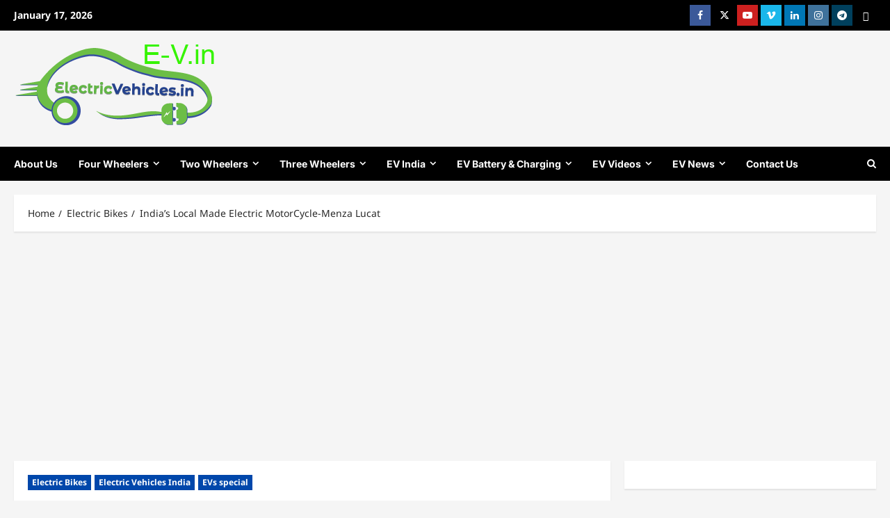

--- FILE ---
content_type: text/html; charset=UTF-8
request_url: https://electricvehicles.in/indias-local-made-electric-motorcycle-menza-lucat/
body_size: 42852
content:
<!doctype html>
<html lang="en-US">

<head>
  <meta charset="UTF-8">
  <meta name="viewport" content="width=device-width, initial-scale=1">
  <link rel="profile" href="http://gmpg.org/xfn/11">

  <meta name='robots' content='index, follow, max-image-preview:large, max-snippet:-1, max-video-preview:-1' />

	<!-- This site is optimized with the Yoast SEO plugin v26.7 - https://yoast.com/wordpress/plugins/seo/ -->
	<title>India&#039;s Local Made Electric MotorCycle-Menza Lucat - India&#039;s best electric vehicles news portal</title>
	<meta name="description" content="Indian made electric motorcycle, Make in India, Gujarat electric bike,new electric bike,Indian electric motorcycles,Indian bikes,electric motorcycle" />
	<link rel="canonical" href="https://electricvehicles.in/indias-local-made-electric-motorcycle-menza-lucat/" />
	<meta name="twitter:card" content="summary_large_image" />
	<meta name="twitter:title" content="India&#039;s Local Made Electric MotorCycle-Menza Lucat - India&#039;s best electric vehicles news portal" />
	<meta name="twitter:description" content="Indian made electric motorcycle, Make in India, Gujarat electric bike,new electric bike,Indian electric motorcycles,Indian bikes,electric motorcycle" />
	<meta name="twitter:image" content="https://electricvehicles.in/wp-content/uploads/2018/04/1518782712_gcOGEt_menza2.jpg" />
	<meta name="twitter:creator" content="@EVehiclesindia" />
	<meta name="twitter:site" content="@EVehiclesindia" />
	<meta name="twitter:label1" content="Written by" />
	<meta name="twitter:data1" content="Krishna Chaitanya" />
	<meta name="twitter:label2" content="Est. reading time" />
	<meta name="twitter:data2" content="1 minute" />
	<script type="application/ld+json" class="yoast-schema-graph">{"@context":"https://schema.org","@graph":[{"@type":"Article","@id":"https://electricvehicles.in/indias-local-made-electric-motorcycle-menza-lucat/#article","isPartOf":{"@id":"https://electricvehicles.in/indias-local-made-electric-motorcycle-menza-lucat/"},"author":{"name":"Krishna Chaitanya","@id":"https://electricvehicles.in/#/schema/person/7aba46e08d9501076d75493c7cd55a23"},"headline":"India&#8217;s Local Made Electric MotorCycle-Menza Lucat","datePublished":"2018-04-27T12:57:57+00:00","dateModified":"2019-03-05T11:32:48+00:00","mainEntityOfPage":{"@id":"https://electricvehicles.in/indias-local-made-electric-motorcycle-menza-lucat/"},"wordCount":219,"publisher":{"@id":"https://electricvehicles.in/#organization"},"image":{"@id":"https://electricvehicles.in/indias-local-made-electric-motorcycle-menza-lucat/#primaryimage"},"thumbnailUrl":"https://electricvehicles.in/wp-content/uploads/2018/04/1518782712_gcOGEt_menza2.jpg","keywords":["e bike india","electric bike in India","gujarat electric motorcycle","local made electric bike"],"articleSection":["Electric Bikes","Electric Vehicles India","EVs special"],"inLanguage":"en-US"},{"@type":"WebPage","@id":"https://electricvehicles.in/indias-local-made-electric-motorcycle-menza-lucat/","url":"https://electricvehicles.in/indias-local-made-electric-motorcycle-menza-lucat/","name":"India's Local Made Electric MotorCycle-Menza Lucat - India&#039;s best electric vehicles news portal","isPartOf":{"@id":"https://electricvehicles.in/#website"},"primaryImageOfPage":{"@id":"https://electricvehicles.in/indias-local-made-electric-motorcycle-menza-lucat/#primaryimage"},"image":{"@id":"https://electricvehicles.in/indias-local-made-electric-motorcycle-menza-lucat/#primaryimage"},"thumbnailUrl":"https://electricvehicles.in/wp-content/uploads/2018/04/1518782712_gcOGEt_menza2.jpg","datePublished":"2018-04-27T12:57:57+00:00","dateModified":"2019-03-05T11:32:48+00:00","description":"Indian made electric motorcycle, Make in India, Gujarat electric bike,new electric bike,Indian electric motorcycles,Indian bikes,electric motorcycle","breadcrumb":{"@id":"https://electricvehicles.in/indias-local-made-electric-motorcycle-menza-lucat/#breadcrumb"},"inLanguage":"en-US","potentialAction":[{"@type":"ReadAction","target":["https://electricvehicles.in/indias-local-made-electric-motorcycle-menza-lucat/"]}]},{"@type":"ImageObject","inLanguage":"en-US","@id":"https://electricvehicles.in/indias-local-made-electric-motorcycle-menza-lucat/#primaryimage","url":"https://electricvehicles.in/wp-content/uploads/2018/04/1518782712_gcOGEt_menza2.jpg","contentUrl":"https://electricvehicles.in/wp-content/uploads/2018/04/1518782712_gcOGEt_menza2.jpg","width":870,"height":470,"caption":"MENZA LUCAT ELECTRIC MOTORCYCLE"},{"@type":"BreadcrumbList","@id":"https://electricvehicles.in/indias-local-made-electric-motorcycle-menza-lucat/#breadcrumb","itemListElement":[{"@type":"ListItem","position":1,"name":"The Riders Choice","item":"https://electricvehicles.in/"},{"@type":"ListItem","position":2,"name":"EVs special","item":"https://electricvehicles.in/category/evs-special/"},{"@type":"ListItem","position":3,"name":"India&#8217;s Local Made Electric MotorCycle-Menza Lucat"}]},{"@type":"WebSite","@id":"https://electricvehicles.in/#website","url":"https://electricvehicles.in/","name":"India&#039;s best electric vehicles news portal","description":"Go Green! Go Electric!","publisher":{"@id":"https://electricvehicles.in/#organization"},"potentialAction":[{"@type":"SearchAction","target":{"@type":"EntryPoint","urlTemplate":"https://electricvehicles.in/?s={search_term_string}"},"query-input":{"@type":"PropertyValueSpecification","valueRequired":true,"valueName":"search_term_string"}}],"inLanguage":"en-US"},{"@type":"Organization","@id":"https://electricvehicles.in/#organization","name":"Esmart vehicles Private Limited","url":"https://electricvehicles.in/","logo":{"@type":"ImageObject","inLanguage":"en-US","@id":"https://electricvehicles.in/#/schema/logo/image/","url":"https://electricvehicles.in/wp-content/uploads/2019/06/ev.png","contentUrl":"https://electricvehicles.in/wp-content/uploads/2019/06/ev.png","width":290,"height":121,"caption":"Esmart vehicles Private Limited"},"image":{"@id":"https://electricvehicles.in/#/schema/logo/image/"},"sameAs":["https://www.facebook.com/ElectricVehicles.in/","https://x.com/EVehiclesindia","https://www.instagram.com/electricvehicles.in/","https://www.linkedin.com/in/electricvehicles/","https://www.youtube.com/electricvehiclesindia?sub_confirmation=1"]},{"@type":"Person","@id":"https://electricvehicles.in/#/schema/person/7aba46e08d9501076d75493c7cd55a23","name":"Krishna Chaitanya","url":"https://electricvehicles.in/author/m-krishna-chaitanya/"}]}</script>
	<!-- / Yoast SEO plugin. -->


<link rel='dns-prefetch' href='//www.googletagmanager.com' />
<link rel='dns-prefetch' href='//ajax.googleapis.com' />
<link rel='dns-prefetch' href='//pagead2.googlesyndication.com' />
<link rel='dns-prefetch' href='//fundingchoicesmessages.google.com' />
<link rel="alternate" type="application/rss+xml" title="India&#039;s best electric vehicles news portal &raquo; Feed" href="https://electricvehicles.in/feed/" />
<link rel="alternate" type="application/rss+xml" title="India&#039;s best electric vehicles news portal &raquo; Comments Feed" href="https://electricvehicles.in/comments/feed/" />
<link rel="alternate" title="oEmbed (JSON)" type="application/json+oembed" href="https://electricvehicles.in/wp-json/oembed/1.0/embed?url=https%3A%2F%2Felectricvehicles.in%2Findias-local-made-electric-motorcycle-menza-lucat%2F" />
<link rel="alternate" title="oEmbed (XML)" type="text/xml+oembed" href="https://electricvehicles.in/wp-json/oembed/1.0/embed?url=https%3A%2F%2Felectricvehicles.in%2Findias-local-made-electric-motorcycle-menza-lucat%2F&#038;format=xml" />
<style id='wp-img-auto-sizes-contain-inline-css' type='text/css'>
img:is([sizes=auto i],[sizes^="auto," i]){contain-intrinsic-size:3000px 1500px}
/*# sourceURL=wp-img-auto-sizes-contain-inline-css */
</style>

<link rel='stylesheet' id='dashicons-css' href='https://electricvehicles.in/wp-includes/css/dashicons.min.css?ver=6.9' type='text/css' media='all' />
<link rel='stylesheet' id='post-views-counter-frontend-css' href='https://electricvehicles.in/wp-content/plugins/post-views-counter/css/frontend.css?ver=1.7.0' type='text/css' media='all' />
<link rel='stylesheet' id='reviewnews-font-inter-css' href='https://electricvehicles.in/wp-content/themes/reviewnews/assets/fonts/css/inter.css' type='text/css' media='all' />
<link rel='stylesheet' id='reviewnews-font-noto+sans-css' href='https://electricvehicles.in/wp-content/themes/reviewnews/assets/fonts/css/noto-sans.css' type='text/css' media='all' />
<style id='wp-emoji-styles-inline-css' type='text/css'>

	img.wp-smiley, img.emoji {
		display: inline !important;
		border: none !important;
		box-shadow: none !important;
		height: 1em !important;
		width: 1em !important;
		margin: 0 0.07em !important;
		vertical-align: -0.1em !important;
		background: none !important;
		padding: 0 !important;
	}
/*# sourceURL=wp-emoji-styles-inline-css */
</style>
<link rel='stylesheet' id='wp-block-library-css' href='https://electricvehicles.in/wp-includes/css/dist/block-library/style.min.css?ver=6.9' type='text/css' media='all' />
<style id='global-styles-inline-css' type='text/css'>
:root{--wp--preset--aspect-ratio--square: 1;--wp--preset--aspect-ratio--4-3: 4/3;--wp--preset--aspect-ratio--3-4: 3/4;--wp--preset--aspect-ratio--3-2: 3/2;--wp--preset--aspect-ratio--2-3: 2/3;--wp--preset--aspect-ratio--16-9: 16/9;--wp--preset--aspect-ratio--9-16: 9/16;--wp--preset--color--black: #000000;--wp--preset--color--cyan-bluish-gray: #abb8c3;--wp--preset--color--white: #ffffff;--wp--preset--color--pale-pink: #f78da7;--wp--preset--color--vivid-red: #cf2e2e;--wp--preset--color--luminous-vivid-orange: #ff6900;--wp--preset--color--luminous-vivid-amber: #fcb900;--wp--preset--color--light-green-cyan: #7bdcb5;--wp--preset--color--vivid-green-cyan: #00d084;--wp--preset--color--pale-cyan-blue: #8ed1fc;--wp--preset--color--vivid-cyan-blue: #0693e3;--wp--preset--color--vivid-purple: #9b51e0;--wp--preset--gradient--vivid-cyan-blue-to-vivid-purple: linear-gradient(135deg,rgb(6,147,227) 0%,rgb(155,81,224) 100%);--wp--preset--gradient--light-green-cyan-to-vivid-green-cyan: linear-gradient(135deg,rgb(122,220,180) 0%,rgb(0,208,130) 100%);--wp--preset--gradient--luminous-vivid-amber-to-luminous-vivid-orange: linear-gradient(135deg,rgb(252,185,0) 0%,rgb(255,105,0) 100%);--wp--preset--gradient--luminous-vivid-orange-to-vivid-red: linear-gradient(135deg,rgb(255,105,0) 0%,rgb(207,46,46) 100%);--wp--preset--gradient--very-light-gray-to-cyan-bluish-gray: linear-gradient(135deg,rgb(238,238,238) 0%,rgb(169,184,195) 100%);--wp--preset--gradient--cool-to-warm-spectrum: linear-gradient(135deg,rgb(74,234,220) 0%,rgb(151,120,209) 20%,rgb(207,42,186) 40%,rgb(238,44,130) 60%,rgb(251,105,98) 80%,rgb(254,248,76) 100%);--wp--preset--gradient--blush-light-purple: linear-gradient(135deg,rgb(255,206,236) 0%,rgb(152,150,240) 100%);--wp--preset--gradient--blush-bordeaux: linear-gradient(135deg,rgb(254,205,165) 0%,rgb(254,45,45) 50%,rgb(107,0,62) 100%);--wp--preset--gradient--luminous-dusk: linear-gradient(135deg,rgb(255,203,112) 0%,rgb(199,81,192) 50%,rgb(65,88,208) 100%);--wp--preset--gradient--pale-ocean: linear-gradient(135deg,rgb(255,245,203) 0%,rgb(182,227,212) 50%,rgb(51,167,181) 100%);--wp--preset--gradient--electric-grass: linear-gradient(135deg,rgb(202,248,128) 0%,rgb(113,206,126) 100%);--wp--preset--gradient--midnight: linear-gradient(135deg,rgb(2,3,129) 0%,rgb(40,116,252) 100%);--wp--preset--font-size--small: 13px;--wp--preset--font-size--medium: 20px;--wp--preset--font-size--large: 36px;--wp--preset--font-size--x-large: 42px;--wp--preset--spacing--20: 0.44rem;--wp--preset--spacing--30: 0.67rem;--wp--preset--spacing--40: 1rem;--wp--preset--spacing--50: 1.5rem;--wp--preset--spacing--60: 2.25rem;--wp--preset--spacing--70: 3.38rem;--wp--preset--spacing--80: 5.06rem;--wp--preset--shadow--natural: 6px 6px 9px rgba(0, 0, 0, 0.2);--wp--preset--shadow--deep: 12px 12px 50px rgba(0, 0, 0, 0.4);--wp--preset--shadow--sharp: 6px 6px 0px rgba(0, 0, 0, 0.2);--wp--preset--shadow--outlined: 6px 6px 0px -3px rgb(255, 255, 255), 6px 6px rgb(0, 0, 0);--wp--preset--shadow--crisp: 6px 6px 0px rgb(0, 0, 0);}:root { --wp--style--global--content-size: 930px;--wp--style--global--wide-size: 1400px; }:where(body) { margin: 0; }.wp-site-blocks > .alignleft { float: left; margin-right: 2em; }.wp-site-blocks > .alignright { float: right; margin-left: 2em; }.wp-site-blocks > .aligncenter { justify-content: center; margin-left: auto; margin-right: auto; }:where(.wp-site-blocks) > * { margin-block-start: 24px; margin-block-end: 0; }:where(.wp-site-blocks) > :first-child { margin-block-start: 0; }:where(.wp-site-blocks) > :last-child { margin-block-end: 0; }:root { --wp--style--block-gap: 24px; }:root :where(.is-layout-flow) > :first-child{margin-block-start: 0;}:root :where(.is-layout-flow) > :last-child{margin-block-end: 0;}:root :where(.is-layout-flow) > *{margin-block-start: 24px;margin-block-end: 0;}:root :where(.is-layout-constrained) > :first-child{margin-block-start: 0;}:root :where(.is-layout-constrained) > :last-child{margin-block-end: 0;}:root :where(.is-layout-constrained) > *{margin-block-start: 24px;margin-block-end: 0;}:root :where(.is-layout-flex){gap: 24px;}:root :where(.is-layout-grid){gap: 24px;}.is-layout-flow > .alignleft{float: left;margin-inline-start: 0;margin-inline-end: 2em;}.is-layout-flow > .alignright{float: right;margin-inline-start: 2em;margin-inline-end: 0;}.is-layout-flow > .aligncenter{margin-left: auto !important;margin-right: auto !important;}.is-layout-constrained > .alignleft{float: left;margin-inline-start: 0;margin-inline-end: 2em;}.is-layout-constrained > .alignright{float: right;margin-inline-start: 2em;margin-inline-end: 0;}.is-layout-constrained > .aligncenter{margin-left: auto !important;margin-right: auto !important;}.is-layout-constrained > :where(:not(.alignleft):not(.alignright):not(.alignfull)){max-width: var(--wp--style--global--content-size);margin-left: auto !important;margin-right: auto !important;}.is-layout-constrained > .alignwide{max-width: var(--wp--style--global--wide-size);}body .is-layout-flex{display: flex;}.is-layout-flex{flex-wrap: wrap;align-items: center;}.is-layout-flex > :is(*, div){margin: 0;}body .is-layout-grid{display: grid;}.is-layout-grid > :is(*, div){margin: 0;}body{padding-top: 0px;padding-right: 0px;padding-bottom: 0px;padding-left: 0px;}a:where(:not(.wp-element-button)){text-decoration: none;}:root :where(.wp-element-button, .wp-block-button__link){background-color: #32373c;border-radius: 0;border-width: 0;color: #fff;font-family: inherit;font-size: inherit;font-style: inherit;font-weight: inherit;letter-spacing: inherit;line-height: inherit;padding-top: calc(0.667em + 2px);padding-right: calc(1.333em + 2px);padding-bottom: calc(0.667em + 2px);padding-left: calc(1.333em + 2px);text-decoration: none;text-transform: inherit;}.has-black-color{color: var(--wp--preset--color--black) !important;}.has-cyan-bluish-gray-color{color: var(--wp--preset--color--cyan-bluish-gray) !important;}.has-white-color{color: var(--wp--preset--color--white) !important;}.has-pale-pink-color{color: var(--wp--preset--color--pale-pink) !important;}.has-vivid-red-color{color: var(--wp--preset--color--vivid-red) !important;}.has-luminous-vivid-orange-color{color: var(--wp--preset--color--luminous-vivid-orange) !important;}.has-luminous-vivid-amber-color{color: var(--wp--preset--color--luminous-vivid-amber) !important;}.has-light-green-cyan-color{color: var(--wp--preset--color--light-green-cyan) !important;}.has-vivid-green-cyan-color{color: var(--wp--preset--color--vivid-green-cyan) !important;}.has-pale-cyan-blue-color{color: var(--wp--preset--color--pale-cyan-blue) !important;}.has-vivid-cyan-blue-color{color: var(--wp--preset--color--vivid-cyan-blue) !important;}.has-vivid-purple-color{color: var(--wp--preset--color--vivid-purple) !important;}.has-black-background-color{background-color: var(--wp--preset--color--black) !important;}.has-cyan-bluish-gray-background-color{background-color: var(--wp--preset--color--cyan-bluish-gray) !important;}.has-white-background-color{background-color: var(--wp--preset--color--white) !important;}.has-pale-pink-background-color{background-color: var(--wp--preset--color--pale-pink) !important;}.has-vivid-red-background-color{background-color: var(--wp--preset--color--vivid-red) !important;}.has-luminous-vivid-orange-background-color{background-color: var(--wp--preset--color--luminous-vivid-orange) !important;}.has-luminous-vivid-amber-background-color{background-color: var(--wp--preset--color--luminous-vivid-amber) !important;}.has-light-green-cyan-background-color{background-color: var(--wp--preset--color--light-green-cyan) !important;}.has-vivid-green-cyan-background-color{background-color: var(--wp--preset--color--vivid-green-cyan) !important;}.has-pale-cyan-blue-background-color{background-color: var(--wp--preset--color--pale-cyan-blue) !important;}.has-vivid-cyan-blue-background-color{background-color: var(--wp--preset--color--vivid-cyan-blue) !important;}.has-vivid-purple-background-color{background-color: var(--wp--preset--color--vivid-purple) !important;}.has-black-border-color{border-color: var(--wp--preset--color--black) !important;}.has-cyan-bluish-gray-border-color{border-color: var(--wp--preset--color--cyan-bluish-gray) !important;}.has-white-border-color{border-color: var(--wp--preset--color--white) !important;}.has-pale-pink-border-color{border-color: var(--wp--preset--color--pale-pink) !important;}.has-vivid-red-border-color{border-color: var(--wp--preset--color--vivid-red) !important;}.has-luminous-vivid-orange-border-color{border-color: var(--wp--preset--color--luminous-vivid-orange) !important;}.has-luminous-vivid-amber-border-color{border-color: var(--wp--preset--color--luminous-vivid-amber) !important;}.has-light-green-cyan-border-color{border-color: var(--wp--preset--color--light-green-cyan) !important;}.has-vivid-green-cyan-border-color{border-color: var(--wp--preset--color--vivid-green-cyan) !important;}.has-pale-cyan-blue-border-color{border-color: var(--wp--preset--color--pale-cyan-blue) !important;}.has-vivid-cyan-blue-border-color{border-color: var(--wp--preset--color--vivid-cyan-blue) !important;}.has-vivid-purple-border-color{border-color: var(--wp--preset--color--vivid-purple) !important;}.has-vivid-cyan-blue-to-vivid-purple-gradient-background{background: var(--wp--preset--gradient--vivid-cyan-blue-to-vivid-purple) !important;}.has-light-green-cyan-to-vivid-green-cyan-gradient-background{background: var(--wp--preset--gradient--light-green-cyan-to-vivid-green-cyan) !important;}.has-luminous-vivid-amber-to-luminous-vivid-orange-gradient-background{background: var(--wp--preset--gradient--luminous-vivid-amber-to-luminous-vivid-orange) !important;}.has-luminous-vivid-orange-to-vivid-red-gradient-background{background: var(--wp--preset--gradient--luminous-vivid-orange-to-vivid-red) !important;}.has-very-light-gray-to-cyan-bluish-gray-gradient-background{background: var(--wp--preset--gradient--very-light-gray-to-cyan-bluish-gray) !important;}.has-cool-to-warm-spectrum-gradient-background{background: var(--wp--preset--gradient--cool-to-warm-spectrum) !important;}.has-blush-light-purple-gradient-background{background: var(--wp--preset--gradient--blush-light-purple) !important;}.has-blush-bordeaux-gradient-background{background: var(--wp--preset--gradient--blush-bordeaux) !important;}.has-luminous-dusk-gradient-background{background: var(--wp--preset--gradient--luminous-dusk) !important;}.has-pale-ocean-gradient-background{background: var(--wp--preset--gradient--pale-ocean) !important;}.has-electric-grass-gradient-background{background: var(--wp--preset--gradient--electric-grass) !important;}.has-midnight-gradient-background{background: var(--wp--preset--gradient--midnight) !important;}.has-small-font-size{font-size: var(--wp--preset--font-size--small) !important;}.has-medium-font-size{font-size: var(--wp--preset--font-size--medium) !important;}.has-large-font-size{font-size: var(--wp--preset--font-size--large) !important;}.has-x-large-font-size{font-size: var(--wp--preset--font-size--x-large) !important;}
/*# sourceURL=global-styles-inline-css */
</style>

<link rel='stylesheet' id='wp-components-css' href='https://electricvehicles.in/wp-includes/css/dist/components/style.min.css?ver=6.9' type='text/css' media='all' />
<link rel='stylesheet' id='wp-preferences-css' href='https://electricvehicles.in/wp-includes/css/dist/preferences/style.min.css?ver=6.9' type='text/css' media='all' />
<link rel='stylesheet' id='wp-block-editor-css' href='https://electricvehicles.in/wp-includes/css/dist/block-editor/style.min.css?ver=6.9' type='text/css' media='all' />
<link rel='stylesheet' id='popup-maker-block-library-style-css' href='https://electricvehicles.in/wp-content/plugins/popup-maker/dist/packages/block-library-style.css?ver=dbea705cfafe089d65f1' type='text/css' media='all' />
<link rel='stylesheet' id='wonderplugin-slider-css-css' href='https://electricvehicles.in/wp-content/plugins/wonderplugin-slider-lite/engine/wonderpluginsliderengine.css?ver=14.5' type='text/css' media='all' />
<link rel='stylesheet' id='yop-public-css' href='https://electricvehicles.in/wp-content/plugins/yop-poll/public/assets/css/yop-poll-public-6.5.39.css?ver=6.9' type='text/css' media='all' />
<link rel='stylesheet' id='jquery-ui-style-css' href='https://ajax.googleapis.com/ajax/libs/jqueryui/1.11.4/themes/ui-darkness/jquery-ui.css?ver=1.11.4' type='text/css' media='all' />
<link rel='stylesheet' id='reviewnews-style-css' href='https://electricvehicles.in/wp-content/themes/reviewnews/style.min.css?ver=1.0.3' type='text/css' media='all' />
<style id='reviewnews-style-inline-css' type='text/css'>
body.aft-dark-mode #sidr,body.aft-dark-mode,body.aft-dark-mode.custom-background,body.aft-dark-mode #af-preloader{background-color:#101010;} body.aft-default-mode #sidr,body.aft-default-mode #af-preloader,body.aft-default-mode{background-color:#f5f5f5;} .frm_style_formidable-style.with_frm_style .frm_compact .frm_dropzone.dz-clickable .dz-message,.frm_style_formidable-style.with_frm_style input[type=submit],.frm_style_formidable-style.with_frm_style .frm_submit input[type=button],.frm_style_formidable-style.with_frm_style .frm_submit button,.frm_form_submit_style,.frm_style_formidable-style.with_frm_style .frm-edit-page-btn,.woocommerce #respond input#submit.disabled,.woocommerce #respond input#submit:disabled,.woocommerce #respond input#submit:disabled[disabled],.woocommerce a.button.disabled,.woocommerce a.button:disabled,.woocommerce a.button:disabled[disabled],.woocommerce button.button.disabled,.woocommerce button.button:disabled,.woocommerce button.button:disabled[disabled],.woocommerce input.button.disabled,.woocommerce input.button:disabled,.woocommerce input.button:disabled[disabled],.woocommerce #respond input#submit,.woocommerce a.button,.woocommerce button.button,.woocommerce input.button,.woocommerce #respond input#submit.alt,.woocommerce a.button.alt,.woocommerce button.button.alt,.woocommerce input.button.alt,.woocommerce-account .addresses .title .edit,:root .wc-block-featured-product__link :where(.wp-element-button,.wp-block-button__link),:root .wc-block-featured-category__link :where(.wp-element-button,.wp-block-button__link),hustle-button,button.wc-block-mini-cart__button,.wc-block-checkout .wp-block-button__link,.wp-block-button.wc-block-components-product-button .wp-block-button__link,.wc-block-grid__product-add-to-cart.wp-block-button .wp-block-button__link,body .wc-block-components-button,.wc-block-grid .wp-block-button__link,.woocommerce-notices-wrapper .button,body .woocommerce-notices-wrapper .button:hover,body.woocommerce .single_add_to_cart_button.button:hover,body.woocommerce a.button.add_to_cart_button:hover,.widget-title-fill-and-border .reviewnews-widget .wp-block-search__label,.widget-title-fill-and-border .reviewnews-widget .wp-block-group .wp-block-heading,.widget-title-fill-and-no-border .reviewnews-widget .wp-block-search__label,.widget-title-fill-and-no-border .reviewnews-widget .wp-block-group .wp-block-heading,.widget-title-fill-and-border .wp_post_author_widget .widget-title .header-after,.widget-title-fill-and-border .widget-title .heading-line,.widget-title-fill-and-border .aft-posts-tabs-panel .nav-tabs>li>a.active,.widget-title-fill-and-border .aft-main-banner-wrapper .widget-title .heading-line ,.widget-title-fill-and-no-border .wp_post_author_widget .widget-title .header-after,.widget-title-fill-and-no-border .widget-title .heading-line,.widget-title-fill-and-no-border .aft-posts-tabs-panel .nav-tabs>li>a.active,.widget-title-fill-and-no-border .aft-main-banner-wrapper .widget-title .heading-line,a.sidr-class-sidr-button-close,body.widget-title-border-bottom .header-after1 .heading-line-before,body.widget-title-border-bottom .widget-title .heading-line-before,.widget-title-border-center .reviewnews-widget .wp-block-search__label::after,.widget-title-border-center .reviewnews-widget .wp-block-group .wp-block-heading::after,.widget-title-border-center .wp_post_author_widget .widget-title .heading-line-before,.widget-title-border-center .aft-posts-tabs-panel .nav-tabs>li>a.active::after,.widget-title-border-center .wp_post_author_widget .widget-title .header-after::after,.widget-title-border-center .widget-title .heading-line-after,.widget-title-border-bottom .reviewnews-widget .wp-block-search__label::after,.widget-title-border-bottom .reviewnews-widget .wp-block-group .wp-block-heading::after,.widget-title-border-bottom .heading-line::before,.widget-title-border-bottom .wp-post-author-wrap .header-after::before,.widget-title-border-bottom .aft-posts-tabs-panel .nav-tabs>li>a.active span::after,.aft-dark-mode .is-style-fill a.wp-block-button__link:not(.has-background),.aft-default-mode .is-style-fill a.wp-block-button__link:not(.has-background),a.comment-reply-link,body.aft-default-mode .reply a,body.aft-dark-mode .reply a,.aft-popular-taxonomies-lists span::before ,#loader-wrapper div,span.heading-line::before,.wp-post-author-wrap .header-after::before,body.aft-dark-mode input[type="button"],body.aft-dark-mode input[type="reset"],body.aft-dark-mode input[type="submit"],body.aft-dark-mode .inner-suscribe input[type=submit],body.aft-default-mode input[type="button"],body.aft-default-mode input[type="reset"],body.aft-default-mode input[type="submit"],body.aft-default-mode .inner-suscribe input[type=submit],.woocommerce-product-search button[type="submit"],input.search-submit,.wp-block-search__button,.af-youtube-slider .af-video-wrap .af-bg-play i,.af-youtube-video-list .entry-header-yt-video-wrapper .af-yt-video-play i,.af-post-format i,body .btn-style1 a:visited,body .btn-style1 a,body span.post-page-numbers.current,body .reviewnews-pagination .nav-links .page-numbers.current,body #scroll-up,button,a.author-button.primary,.reviewnews-reaction-button .reaction-percentage,h3.reviewnews-subtitle:after,body article.sticky .read-single:before,.aft-readmore-wrapper a.aft-readmore:hover,body.aft-dark-mode .aft-readmore-wrapper a.aft-readmore:hover,footer.site-footer .aft-readmore-wrapper a.aft-readmore:hover,.aft-readmore-wrapper a.aft-readmore:hover,body .trending-posts-vertical .trending-no{background-color:#81d742;} .widget-title-border-bottom .wp-block-search__label::before,.widget-title-border-bottom .wp-block-group .wp-block-heading::before,.widget-title-fill-and-border .wp-block-search__label::before,.widget-title-fill-and-border .wp-block-group .wp-block-heading::after,.widget-title-border-bottom .site-footer .wp-block-search__label::before,.aft-dark-mode.widget-title-border-bottom .wp-block-search__label::before,.aft-dark-mode.widget-title-border-bottom .wp-block-group .wp-block-heading::before,.widget-title-fill-and-border .site-footer .wp-block-search__label::before,.aft-dark-mode.widget-title-fill-and-border .wp-block-search__label::before,.aft-dark-mode.widget-title-fill-and-border .wp-block-group .wp-block-heading::after,div.wpforms-container-full button[type=submit]:hover,div.wpforms-container-full button[type=submit]:not(:hover):not(:active){background-color:#81d742 !important;} .grid-design-texts-over-image .aft-readmore-wrapper a.aft-readmore:hover,.aft-readmore-wrapper a.aft-readmore:hover,body.aft-dark-mode .aft-readmore-wrapper a.aft-readmore:hover,body.aft-default-mode .aft-readmore-wrapper a.aft-readmore:hover,.aft-dark-mode .aft-posts-tabs-panel .nav-tabs,.aft-dark-mode.widget-title-fill-and-border .widget-title,a.author-button.primary,.reviewnews-post-badge,body.single .entry-header .aft-post-excerpt-and-meta .post-excerpt,body.aft-dark-mode.single span.tags-links a:hover,.reviewnews-pagination .nav-links .page-numbers.current,.aft-readmore-wrapper a.aft-readmore:hover,p.awpa-more-posts a:hover,.wp-post-author-meta .wp-post-author-meta-more-posts a.awpa-more-posts:hover{border-color:#81d742;} body:not(.rtl) .aft-popular-taxonomies-lists span::after{border-left-color:#81d742;} body.rtl .aft-popular-taxonomies-lists span::after{border-right-color:#81d742;} .widget-title-fill-and-no-border .reviewnews-widget .wp-block-search__label::after,.widget-title-fill-and-no-border .reviewnews-widget .wp-block-group .wp-block-heading::after,.widget-title-fill-and-no-border .aft-posts-tabs-panel .nav-tabs>li a.active::after,.widget-title-fill-and-no-border .reviewnews-widget .widget-title::before,.widget-title-fill-and-no-border .reviewnews-customizer .widget-title::before{border-top-color:#81d742;} .widget-title-fill-and-border .aft-posts-tabs-panel .tabbed-head,.aft-dark-mode.widget-title-border-center .site-footer .wp-block-search__label::before,.widget-title-border-center .site-footer .wp-block-search__label::before,.widget-title-fill-and-border .site-footer .aft-posts-tabs-panel .tabbed-head,.widget-title-fill-and-border .site-footer .widget-title,.widget-title-border-bottom .site-footer .aft-posts-tabs-panel .nav-tabs,.widget-title-border-bottom .site-footer .widget-title,.aft-dark-mode.widget-title-fill-and-border .aft-posts-tabs-panel .tabbed-head,.aft-dark-mode.widget-title-border-bottom .aft-posts-tabs-panel .nav-tabs,.aft-dark-mode.widget-title-border-bottom .widget-title,.widget-title-border-bottom .aft-posts-tabs-panel .nav-tabs,.widget-title-fill-and-border .widget-title,.widget-title-border-bottom .aft-posts-tabs-panel .nav-tabs,.widget-title-border-bottom .widget-title,.widget-title-fill-and-border .aft-posts-tabs-panel .tabbed-head .woocommerce div.product .woocommerce-tabs ul.tabs li.active,#scroll-up::after,.aft-dark-mode #loader,.aft-default-mode #loader{border-bottom-color:#81d742;} footer.site-footer .wp-block-latest-comments__comment-meta a:hover,body.wp-post-author-meta .awpa-display-name a:hover,.post-description a:not(.aft-readmore),.post-description a:not(.aft-readmore):visited,.wp_post_author_widget .wp-post-author-meta .awpa-display-name a:hover,.wp-post-author-meta .wp-post-author-meta-more-posts a.awpa-more-posts:hover,body .wp-block-latest-comments li.wp-block-latest-comments__comment a:hover,body .site-footer .color-pad .read-title h3 a:hover,body.aft-default-mode footer.comment-meta a:hover,body.aft-dark-mode footer.comment-meta a:hover,a:hover,.stars a:active,.stars a:focus,.reviewnews-widget.widget_text a,a.author-website:hover,.author-box-content a.author-posts-link:hover,.entry-content .wp-block-latest-comments a:not(.has-text-color):hover,.wc-block-grid__product .wc-block-grid__product-link:focus{color:#81d742;} @media only screen and (min-width:992px){body.aft-default-mode .reviewnews-header .main-navigation .menu-desktop > ul > li:hover > a:before,body.aft-default-mode .reviewnews-header .main-navigation .menu-desktop > ul > li.current-menu-item > a:before{background-color:#81d742;} } .woocommerce-product-search button[type="submit"],input.search-submit{background-color:#81d742;} .woocommerce-product-search button[type="submit"],input.search-submit,body.single span.tags-links a:hover{border-color:#81d742;} @media only screen and (min-width:993px){.main-navigation .menu-desktop > li.current-menu-item::after,.main-navigation .menu-desktop > ul > li.current-menu-item::after,.main-navigation .menu-desktop > li::after,.main-navigation .menu-desktop > ul > li::after{background-color:#81d742;} } body.aft-default-mode .reviewnews-sponsor a,body.aft-default-mode .reviewnews-source a,body.aft-default-mode .widget_text a,body.aft-default-mode .comment-form a,body.aft-default-mode .reviewnews-widget.widget_text a,body.aft-default-mode .reviewnews-widget .textwidget a,body.aft-default-mode .entry-content > ul a,body.aft-default-mode .entry-content > ol a,body.aft-default-mode #wp-calendar tbody td#today,body.aft-default-mode #wp-calendar tbody td a,body.aft-default-mode .wp-calendar-nav a,body.aft-default-mode p.logged-in-as a,body.aft-default-mode .entry-content .wp-block-heading:not(.has-link-color):not(.wp-block-post-title) a,body.aft-default-mode .entry-content > p:not(.has-link-color) a{color:#81d742;} body.aft-dark-mode .reviewnews-sponsor a,body.aft-dark-mode .reviewnews-source a,body.aft-dark-mode .widget_text a,body.aft-dark-mode .comment-form a,body.aft-dark-mode .reviewnews-widget.widget_text a,body.aft-dark-mode .reviewnews-widget .textwidget a,body.aft-dark-mode .entry-content > ul a,body.aft-dark-mode .entry-content > ol a,body.aft-dark-mode .entry-content > ul a:visited,body.aft-dark-mode .entry-content > ol a:visited,body.aft-dark-mode #wp-calendar tbody td#today,body.aft-dark-mode #wp-calendar tbody td a,body.aft-dark-mode .wp-calendar-nav a,body.aft-dark-mode p.logged-in-as a,body.aft-dark-mode .entry-content .wp-block-heading:not(.has-link-color):not(.wp-block-post-title) a,body.aft-dark-mode .entry-content > p:not(.has-link-color) a:visited,body.aft-dark-mode .entry-content > p:not(.has-link-color) a{color:#ffffff ;} body.aft-default-mode .entry-content a:hover,body.aft-default-mode .grid-design-default .read-title h3 a:hover,body.aft-default-mode .list-style .read-title h3 a:hover,body.aft-default-mode .reviewnews-sponsor a:hover,body.aft-default-mode .reviewnews-source a:hover,body.aft-default-mode .wp-block-latest-comments li.wp-block-latest-comments__comment a:hover,body.aft-default-mode .comment-content a,body.aft-default-mode .post-excerpt a,body.aft-default-mode .wp-block-tag-cloud a:hover,body.aft-default-mode .tagcloud a:hover,body.aft-default-mode.single span.tags-links a:hover,body.aft-default-mode p.awpa-more-posts a:hover,body.aft-default-mode p.awpa-website a:hover ,body.aft-default-mode .wp-post-author-meta h4 a:hover,body.aft-default-mode .widget ul.menu >li a:hover,body.aft-default-mode .widget > ul > li a:hover,body.aft-default-mode .nav-links a:hover,body.aft-default-mode ul.trail-items li a:hover,body.aft-default-mode .banner-exclusive-posts-wrapper a:hover,body.aft-default-mode .banner-exclusive-posts-wrapper a:visited:hover,body.aft-default-mode .af-breadcrumbs a:hover,body.aft-default-mode #secondary .reviewnews-widget ul[class*="wp-block-"] a:hover,body.aft-default-mode #secondary .reviewnews-widget ol[class*="wp-block-"] a:hover,body.aft-default-mode .entry-content > .wp-block-tag-cloud a:not(.has-text-color):hover,body.aft-default-mode .entry-content .wp-block-archives-list.wp-block-archives a:not(.has-text-color):hover,body.aft-default-mode .entry-content .wp-block-latest-posts a:not(.has-text-color):hover,body.aft-default-mode .entry-content .wp-block-categories-list.wp-block-categories a:not(.has-text-color):hover,.aft-default-mode .wp-block-archives-list.wp-block-archives a:not(.has-text-color):hover,.aft-default-mode .wp-block-latest-posts a:not(.has-text-color):hover,.aft-default-mode .wp-block-categories-list.wp-block-categories a:not(.has-text-color):hover,.aft-default-mode .wp-block-latest-comments li.wp-block-latest-comments__comment a:hover,body.aft-default-mode .reviewnews-pagination .nav-links a.page-numbers:hover,body.aft-default-mode .aft-popular-taxonomies-lists ul li a:hover ,body.aft-default-mode .woocommerce-loop-product__title:hover,body.aft-default-mode .widget_text a:hover,body.aft-default-mode a.post-edit-link:hover,body.aft-default-mode .comment-form a:hover,body.aft-default-mode .reviewnews-widget.widget_text a:hover,body.aft-default-mode .reviewnews-widget .textwidget a:hover,body.aft-default-mode .entry-content > ul a:hover,body.aft-default-mode .entry-content > ol a:hover,body.aft-default-mode #wp-calendar tbody td#today:hover,body.aft-default-mode #wp-calendar tbody td a:hover,body.aft-default-mode .wp-calendar-nav a:hover,body.aft-default-mode .entry-content .wp-block-heading:not(.has-link-color):not(.wp-block-post-title) a:hover,body.aft-default-mode .entry-content > p:not(.has-link-color) a:hover{color:#81d742;} body.aft-dark-mode .entry-content a:hover,body.aft-dark-mode .grid-design-default .read-title h3 a:hover,body.aft-dark-mode .list-style .read-title h3 a:hover,body.aft-dark-mode .reviewnews-sponsor a:hover,body.aft-dark-mode .reviewnews-source a:hover,body.aft-dark-mode .wp-block-latest-comments li.wp-block-latest-comments__comment a:hover,body.aft-dark-mode .comment-content a,body.aft-dark-mode .post-excerpt a,body.aft-dark-mode .wp-block-tag-cloud a:hover,body.aft-dark-mode .tagcloud a:hover,body.aft-dark-mode.single span.tags-links a:hover,body.aft-dark-mode p.awpa-more-posts a:hover,body.aft-dark-mode p.awpa-website a:hover ,body.aft-dark-mode .widget ul.menu >li a:hover,body.aft-dark-mode .widget > ul > li a:hover,body.aft-dark-mode .nav-links a:hover,body.aft-dark-mode ul.trail-items li a:hover,body.aft-dark-mode .banner-exclusive-posts-wrapper a:hover,body.aft-dark-mode .banner-exclusive-posts-wrapper a:visited:hover,body.aft-dark-mode .af-breadcrumbs a:hover,body.aft-dark-mode #secondary .reviewnews-widget ul[class*="wp-block-"] a:hover,body.aft-dark-mode #secondary .reviewnews-widget ol[class*="wp-block-"] a:hover,body.aft-dark-mode .entry-content > .wp-block-tag-cloud a:not(.has-text-color):hover,body.aft-dark-mode .entry-content .wp-block-archives-list.wp-block-archives a:not(.has-text-color):hover,body.aft-dark-mode .entry-content .wp-block-latest-posts a:not(.has-text-color):hover,body.aft-dark-mode .entry-content .wp-block-categories-list.wp-block-categories a:not(.has-text-color):hover,.aft-dark-mode .wp-block-archives-list.wp-block-archives a:not(.has-text-color):hover,.aft-dark-mode .wp-block-latest-posts a:not(.has-text-color):hover,.aft-dark-mode .wp-block-categories-list.wp-block-categories a:not(.has-text-color):hover,.aft-dark-mode .wp-block-latest-comments li.wp-block-latest-comments__comment a:hover,body.aft-dark-mode .reviewnews-pagination .nav-links a.page-numbers:hover,body.aft-dark-mode .aft-popular-taxonomies-lists ul li a:hover,body.aft-dark-mode .woocommerce-loop-product__title:hover,body.aft-dark-mode .widget_text a:hover,body.aft-dark-mode a.post-edit-link:hover,body.aft-dark-mode .comment-form a:hover,body.aft-dark-mode .reviewnews-widget.widget_text a:hover,body.aft-dark-mode .reviewnews-widget .textwidget a:hover,body.aft-dark-mode .entry-content > ul a:hover,body.aft-dark-mode .entry-content > ol a:hover,body.aft-dark-mode .entry-content > ul a:visited:hover,body.aft-dark-mode .entry-content > ol a:visited:hover,body.aft-dark-mode #wp-calendar tbody td#today:hover,body.aft-dark-mode #wp-calendar tbody td a:hover,body.aft-dark-mode .wp-calendar-nav a:hover,body.aft-dark-mode .entry-content .wp-block-heading:not(.has-link-color):not(.wp-block-post-title) a:hover,body.aft-dark-mode .entry-content > p:not(.has-link-color) a:visited:hover,body.aft-dark-mode .entry-content > p:not(.has-link-color) a:hover{color:#ffffff ;} .site-branding .site-title{font-family:'Inter','Noto Sans','Noto Sans CJK SC','Noto Sans JP','Noto Sans KR',system-ui,-apple-system,'Segoe UI',Roboto,'Helvetica Neue',Arial,sans-serif,'Apple Color Emoji','Segoe UI Emoji','Segoe UI Symbol';} body,button,input,select,optgroup,.cat-links li a,.min-read,.af-social-contacts .social-widget-menu .screen-reader-text,textarea{font-family:'Noto Sans','Noto Sans','Noto Sans CJK SC','Noto Sans JP','Noto Sans KR',system-ui,-apple-system,'Segoe UI',Roboto,'Helvetica Neue',Arial,sans-serif,'Apple Color Emoji','Segoe UI Emoji','Segoe UI Symbol';} .wp-block-tag-cloud a,.tagcloud a,body span.hustle-title,.wp-block-blockspare-blockspare-tabs .bs-tabs-title-list li a.bs-tab-title,.navigation.post-navigation .nav-links a,div.custom-menu-link > a,.exclusive-posts .exclusive-now span,.aft-popular-taxonomies-lists span,.exclusive-posts a,.aft-posts-tabs-panel .nav-tabs>li>a,.widget-title-border-bottom .aft-posts-tabs-panel .nav-tabs>li>a,.nav-tabs>li,.widget ul ul li,.widget ul.menu >li ,.widget > ul > li,.wp-block-search__label,.wp-block-latest-posts.wp-block-latest-posts__list li,.wp-block-latest-comments li.wp-block-latest-comments__comment,.wp-block-group ul li a,.main-navigation ul li a,h1,h2,h3,h4,h5,h6{font-family:'Inter','Noto Sans','Noto Sans CJK SC','Noto Sans JP','Noto Sans KR',system-ui,-apple-system,'Segoe UI',Roboto,'Helvetica Neue',Arial,sans-serif,'Apple Color Emoji','Segoe UI Emoji','Segoe UI Symbol';} .container-wrapper .elementor{max-width:100%;} .full-width-content .elementor-section-stretched,.align-content-left .elementor-section-stretched,.align-content-right .elementor-section-stretched{max-width:100%;left:0 !important;}
/*# sourceURL=reviewnews-style-inline-css */
</style>
<link rel='stylesheet' id='newsreview-css' href='https://electricvehicles.in/wp-content/themes/newsreview/style.css?ver=1.0.3' type='text/css' media='all' />
<link rel='stylesheet' id='aft-icons-css' href='https://electricvehicles.in/wp-content/themes/reviewnews/assets/icons/style.css?ver=1.0.3' type='text/css' media='all' />
<link rel='stylesheet' id='slick-css' href='https://electricvehicles.in/wp-content/themes/reviewnews/assets/slick/css/slick.min.css?ver=1.0.3' type='text/css' media='all' />
<link rel='stylesheet' id='morenew-header-builder-css' href='https://electricvehicles.in/wp-content/themes/reviewnews/assets/css/header-builder.css?ver=1.0.3' type='text/css' media='all' />
<link rel='stylesheet' id='morenew-footer-builder-css' href='https://electricvehicles.in/wp-content/themes/reviewnews/assets/css/footer-builder.css?ver=1.0.3' type='text/css' media='all' />
<link rel='stylesheet' id='magnific-popup-css' href='https://electricvehicles.in/wp-content/themes/reviewnews/assets/magnific-popup/magnific-popup.css?ver=1.0.3' type='text/css' media='all' />
<link rel='stylesheet' id='popup-maker-site-css' href='//electricvehicles.in/wp-content/uploads/pum/pum-site-styles.css?generated=1693204531&#038;ver=1.21.5' type='text/css' media='all' />
<script type="text/javascript" src="https://electricvehicles.in/wp-includes/js/jquery/jquery.min.js?ver=3.7.1" id="jquery-core-js"></script>
<script type="text/javascript" src="https://electricvehicles.in/wp-includes/js/jquery/jquery-migrate.min.js?ver=3.4.1" id="jquery-migrate-js"></script>
<script type="text/javascript" src="https://electricvehicles.in/wp-content/plugins/wonderplugin-slider-lite/engine/wonderpluginsliderskins.js?ver=14.5" id="wonderplugin-slider-skins-script-js"></script>
<script type="text/javascript" src="https://electricvehicles.in/wp-content/plugins/wonderplugin-slider-lite/engine/wonderpluginslider.js?ver=14.5" id="wonderplugin-slider-script-js"></script>
<script type="text/javascript" id="yop-public-js-extra">
/* <![CDATA[ */
var objectL10n = {"yopPollParams":{"urlParams":{"ajax":"https://electricvehicles.in/wp-admin/admin-ajax.php","wpLogin":"https://electricvehicles.in/ecologin/?redirect_to=https%3A%2F%2Felectricvehicles.in%2Fwp-admin%2Fadmin-ajax.php%3Faction%3Dyop_poll_record_wordpress_vote"},"apiParams":{"reCaptcha":{"siteKey":""},"reCaptchaV2Invisible":{"siteKey":""},"reCaptchaV3":{"siteKey":""},"hCaptcha":{"siteKey":""},"cloudflareTurnstile":{"siteKey":""}},"captchaParams":{"imgPath":"https://electricvehicles.in/wp-content/plugins/yop-poll/public/assets/img/","url":"https://electricvehicles.in/wp-content/plugins/yop-poll/app.php","accessibilityAlt":"Sound icon","accessibilityTitle":"Accessibility option: listen to a question and answer it!","accessibilityDescription":"Type below the \u003Cstrong\u003Eanswer\u003C/strong\u003E to what you hear. Numbers or words:","explanation":"Click or touch the \u003Cstrong\u003EANSWER\u003C/strong\u003E","refreshAlt":"Refresh/reload icon","refreshTitle":"Refresh/reload: get new images and accessibility option!"},"voteParams":{"invalidPoll":"Invalid Poll","noAnswersSelected":"No answer selected","minAnswersRequired":"At least {min_answers_allowed} answer(s) required","maxAnswersRequired":"A max of {max_answers_allowed} answer(s) accepted","noAnswerForOther":"No other answer entered","noValueForCustomField":"{custom_field_name} is required","tooManyCharsForCustomField":"Text for {custom_field_name} is too long","consentNotChecked":"You must agree to our terms and conditions","noCaptchaSelected":"Captcha is required","thankYou":"Thank you for your vote"},"resultsParams":{"singleVote":"vote","multipleVotes":"votes","singleAnswer":"answer","multipleAnswers":"answers"}}};
//# sourceURL=yop-public-js-extra
/* ]]> */
</script>
<script type="text/javascript" src="https://electricvehicles.in/wp-content/plugins/yop-poll/public/assets/js/yop-poll-public-6.5.39.min.js?ver=6.9" id="yop-public-js"></script>

<!-- Google tag (gtag.js) snippet added by Site Kit -->
<!-- Google Analytics snippet added by Site Kit -->
<script type="text/javascript" src="https://www.googletagmanager.com/gtag/js?id=GT-P8RC536" id="google_gtagjs-js" async></script>
<script type="text/javascript" id="google_gtagjs-js-after">
/* <![CDATA[ */
window.dataLayer = window.dataLayer || [];function gtag(){dataLayer.push(arguments);}
gtag("set","linker",{"domains":["electricvehicles.in"]});
gtag("js", new Date());
gtag("set", "developer_id.dZTNiMT", true);
gtag("config", "GT-P8RC536");
//# sourceURL=google_gtagjs-js-after
/* ]]> */
</script>
<link rel="https://api.w.org/" href="https://electricvehicles.in/wp-json/" /><link rel="alternate" title="JSON" type="application/json" href="https://electricvehicles.in/wp-json/wp/v2/posts/1013" /><link rel="EditURI" type="application/rsd+xml" title="RSD" href="https://electricvehicles.in/xmlrpc.php?rsd" />
<meta name="generator" content="WordPress 6.9" />
<link rel='shortlink' href='https://electricvehicles.in/?p=1013' />
<meta name="generator" content="Site Kit by Google 1.168.0" /><script type="text/javascript">
(function(url){
	if(/(?:Chrome\/26\.0\.1410\.63 Safari\/537\.31|WordfenceTestMonBot)/.test(navigator.userAgent)){ return; }
	var addEvent = function(evt, handler) {
		if (window.addEventListener) {
			document.addEventListener(evt, handler, false);
		} else if (window.attachEvent) {
			document.attachEvent('on' + evt, handler);
		}
	};
	var removeEvent = function(evt, handler) {
		if (window.removeEventListener) {
			document.removeEventListener(evt, handler, false);
		} else if (window.detachEvent) {
			document.detachEvent('on' + evt, handler);
		}
	};
	var evts = 'contextmenu dblclick drag dragend dragenter dragleave dragover dragstart drop keydown keypress keyup mousedown mousemove mouseout mouseover mouseup mousewheel scroll'.split(' ');
	var logHuman = function() {
		if (window.wfLogHumanRan) { return; }
		window.wfLogHumanRan = true;
		var wfscr = document.createElement('script');
		wfscr.type = 'text/javascript';
		wfscr.async = true;
		wfscr.src = url + '&r=' + Math.random();
		(document.getElementsByTagName('head')[0]||document.getElementsByTagName('body')[0]).appendChild(wfscr);
		for (var i = 0; i < evts.length; i++) {
			removeEvent(evts[i], logHuman);
		}
	};
	for (var i = 0; i < evts.length; i++) {
		addEvent(evts[i], logHuman);
	}
})('//electricvehicles.in/?wordfence_lh=1&hid=FFC12FD00613FE9E3A4817F7673F1228');
</script>
<!-- Google AdSense meta tags added by Site Kit -->
<meta name="google-adsense-platform-account" content="ca-host-pub-2644536267352236">
<meta name="google-adsense-platform-domain" content="sitekit.withgoogle.com">
<!-- End Google AdSense meta tags added by Site Kit -->
<style type="text/css">.recentcomments a{display:inline !important;padding:0 !important;margin:0 !important;}</style><meta name="generator" content="Powered by WPBakery Page Builder - drag and drop page builder for WordPress."/>
    <style type="text/css">
      body .af-header-image.data-bg:before {
        opacity: 0;
      }

      .site-title,
      .site-description {
        position: absolute;
        clip: rect(1px, 1px, 1px, 1px);
        display: none;
      }

          </style>

<!-- Google AdSense snippet added by Site Kit -->
<script type="text/javascript" async="async" src="https://pagead2.googlesyndication.com/pagead/js/adsbygoogle.js?client=ca-pub-9861544851758766&amp;host=ca-host-pub-2644536267352236" crossorigin="anonymous"></script>

<!-- End Google AdSense snippet added by Site Kit -->

<!-- Google AdSense Ad Blocking Recovery snippet added by Site Kit -->
<script async src="https://fundingchoicesmessages.google.com/i/pub-9861544851758766?ers=1" nonce="kNtlT9p9QfcAe1WoY752xA"></script><script nonce="kNtlT9p9QfcAe1WoY752xA">(function() {function signalGooglefcPresent() {if (!window.frames['googlefcPresent']) {if (document.body) {const iframe = document.createElement('iframe'); iframe.style = 'width: 0; height: 0; border: none; z-index: -1000; left: -1000px; top: -1000px;'; iframe.style.display = 'none'; iframe.name = 'googlefcPresent'; document.body.appendChild(iframe);} else {setTimeout(signalGooglefcPresent, 0);}}}signalGooglefcPresent();})();</script>
<!-- End Google AdSense Ad Blocking Recovery snippet added by Site Kit -->

<!-- Google AdSense Ad Blocking Recovery Error Protection snippet added by Site Kit -->
<script>(function(){'use strict';function aa(a){var b=0;return function(){return b<a.length?{done:!1,value:a[b++]}:{done:!0}}}var ba="function"==typeof Object.defineProperties?Object.defineProperty:function(a,b,c){if(a==Array.prototype||a==Object.prototype)return a;a[b]=c.value;return a};
function ea(a){a=["object"==typeof globalThis&&globalThis,a,"object"==typeof window&&window,"object"==typeof self&&self,"object"==typeof global&&global];for(var b=0;b<a.length;++b){var c=a[b];if(c&&c.Math==Math)return c}throw Error("Cannot find global object");}var fa=ea(this);function ha(a,b){if(b)a:{var c=fa;a=a.split(".");for(var d=0;d<a.length-1;d++){var e=a[d];if(!(e in c))break a;c=c[e]}a=a[a.length-1];d=c[a];b=b(d);b!=d&&null!=b&&ba(c,a,{configurable:!0,writable:!0,value:b})}}
var ia="function"==typeof Object.create?Object.create:function(a){function b(){}b.prototype=a;return new b},l;if("function"==typeof Object.setPrototypeOf)l=Object.setPrototypeOf;else{var m;a:{var ja={a:!0},ka={};try{ka.__proto__=ja;m=ka.a;break a}catch(a){}m=!1}l=m?function(a,b){a.__proto__=b;if(a.__proto__!==b)throw new TypeError(a+" is not extensible");return a}:null}var la=l;
function n(a,b){a.prototype=ia(b.prototype);a.prototype.constructor=a;if(la)la(a,b);else for(var c in b)if("prototype"!=c)if(Object.defineProperties){var d=Object.getOwnPropertyDescriptor(b,c);d&&Object.defineProperty(a,c,d)}else a[c]=b[c];a.A=b.prototype}function ma(){for(var a=Number(this),b=[],c=a;c<arguments.length;c++)b[c-a]=arguments[c];return b}
var na="function"==typeof Object.assign?Object.assign:function(a,b){for(var c=1;c<arguments.length;c++){var d=arguments[c];if(d)for(var e in d)Object.prototype.hasOwnProperty.call(d,e)&&(a[e]=d[e])}return a};ha("Object.assign",function(a){return a||na});/*

 Copyright The Closure Library Authors.
 SPDX-License-Identifier: Apache-2.0
*/
var p=this||self;function q(a){return a};var t,u;a:{for(var oa=["CLOSURE_FLAGS"],v=p,x=0;x<oa.length;x++)if(v=v[oa[x]],null==v){u=null;break a}u=v}var pa=u&&u[610401301];t=null!=pa?pa:!1;var z,qa=p.navigator;z=qa?qa.userAgentData||null:null;function A(a){return t?z?z.brands.some(function(b){return(b=b.brand)&&-1!=b.indexOf(a)}):!1:!1}function B(a){var b;a:{if(b=p.navigator)if(b=b.userAgent)break a;b=""}return-1!=b.indexOf(a)};function C(){return t?!!z&&0<z.brands.length:!1}function D(){return C()?A("Chromium"):(B("Chrome")||B("CriOS"))&&!(C()?0:B("Edge"))||B("Silk")};var ra=C()?!1:B("Trident")||B("MSIE");!B("Android")||D();D();B("Safari")&&(D()||(C()?0:B("Coast"))||(C()?0:B("Opera"))||(C()?0:B("Edge"))||(C()?A("Microsoft Edge"):B("Edg/"))||C()&&A("Opera"));var sa={},E=null;var ta="undefined"!==typeof Uint8Array,ua=!ra&&"function"===typeof btoa;var F="function"===typeof Symbol&&"symbol"===typeof Symbol()?Symbol():void 0,G=F?function(a,b){a[F]|=b}:function(a,b){void 0!==a.g?a.g|=b:Object.defineProperties(a,{g:{value:b,configurable:!0,writable:!0,enumerable:!1}})};function va(a){var b=H(a);1!==(b&1)&&(Object.isFrozen(a)&&(a=Array.prototype.slice.call(a)),I(a,b|1))}
var H=F?function(a){return a[F]|0}:function(a){return a.g|0},J=F?function(a){return a[F]}:function(a){return a.g},I=F?function(a,b){a[F]=b}:function(a,b){void 0!==a.g?a.g=b:Object.defineProperties(a,{g:{value:b,configurable:!0,writable:!0,enumerable:!1}})};function wa(){var a=[];G(a,1);return a}function xa(a,b){I(b,(a|0)&-99)}function K(a,b){I(b,(a|34)&-73)}function L(a){a=a>>11&1023;return 0===a?536870912:a};var M={};function N(a){return null!==a&&"object"===typeof a&&!Array.isArray(a)&&a.constructor===Object}var O,ya=[];I(ya,39);O=Object.freeze(ya);var P;function Q(a,b){P=b;a=new a(b);P=void 0;return a}
function R(a,b,c){null==a&&(a=P);P=void 0;if(null==a){var d=96;c?(a=[c],d|=512):a=[];b&&(d=d&-2095105|(b&1023)<<11)}else{if(!Array.isArray(a))throw Error();d=H(a);if(d&64)return a;d|=64;if(c&&(d|=512,c!==a[0]))throw Error();a:{c=a;var e=c.length;if(e){var f=e-1,g=c[f];if(N(g)){d|=256;b=(d>>9&1)-1;e=f-b;1024<=e&&(za(c,b,g),e=1023);d=d&-2095105|(e&1023)<<11;break a}}b&&(g=(d>>9&1)-1,b=Math.max(b,e-g),1024<b&&(za(c,g,{}),d|=256,b=1023),d=d&-2095105|(b&1023)<<11)}}I(a,d);return a}
function za(a,b,c){for(var d=1023+b,e=a.length,f=d;f<e;f++){var g=a[f];null!=g&&g!==c&&(c[f-b]=g)}a.length=d+1;a[d]=c};function Aa(a){switch(typeof a){case "number":return isFinite(a)?a:String(a);case "boolean":return a?1:0;case "object":if(a&&!Array.isArray(a)&&ta&&null!=a&&a instanceof Uint8Array){if(ua){for(var b="",c=0,d=a.length-10240;c<d;)b+=String.fromCharCode.apply(null,a.subarray(c,c+=10240));b+=String.fromCharCode.apply(null,c?a.subarray(c):a);a=btoa(b)}else{void 0===b&&(b=0);if(!E){E={};c="ABCDEFGHIJKLMNOPQRSTUVWXYZabcdefghijklmnopqrstuvwxyz0123456789".split("");d=["+/=","+/","-_=","-_.","-_"];for(var e=
0;5>e;e++){var f=c.concat(d[e].split(""));sa[e]=f;for(var g=0;g<f.length;g++){var h=f[g];void 0===E[h]&&(E[h]=g)}}}b=sa[b];c=Array(Math.floor(a.length/3));d=b[64]||"";for(e=f=0;f<a.length-2;f+=3){var k=a[f],w=a[f+1];h=a[f+2];g=b[k>>2];k=b[(k&3)<<4|w>>4];w=b[(w&15)<<2|h>>6];h=b[h&63];c[e++]=g+k+w+h}g=0;h=d;switch(a.length-f){case 2:g=a[f+1],h=b[(g&15)<<2]||d;case 1:a=a[f],c[e]=b[a>>2]+b[(a&3)<<4|g>>4]+h+d}a=c.join("")}return a}}return a};function Ba(a,b,c){a=Array.prototype.slice.call(a);var d=a.length,e=b&256?a[d-1]:void 0;d+=e?-1:0;for(b=b&512?1:0;b<d;b++)a[b]=c(a[b]);if(e){b=a[b]={};for(var f in e)Object.prototype.hasOwnProperty.call(e,f)&&(b[f]=c(e[f]))}return a}function Da(a,b,c,d,e,f){if(null!=a){if(Array.isArray(a))a=e&&0==a.length&&H(a)&1?void 0:f&&H(a)&2?a:Ea(a,b,c,void 0!==d,e,f);else if(N(a)){var g={},h;for(h in a)Object.prototype.hasOwnProperty.call(a,h)&&(g[h]=Da(a[h],b,c,d,e,f));a=g}else a=b(a,d);return a}}
function Ea(a,b,c,d,e,f){var g=d||c?H(a):0;d=d?!!(g&32):void 0;a=Array.prototype.slice.call(a);for(var h=0;h<a.length;h++)a[h]=Da(a[h],b,c,d,e,f);c&&c(g,a);return a}function Fa(a){return a.s===M?a.toJSON():Aa(a)};function Ga(a,b,c){c=void 0===c?K:c;if(null!=a){if(ta&&a instanceof Uint8Array)return b?a:new Uint8Array(a);if(Array.isArray(a)){var d=H(a);if(d&2)return a;if(b&&!(d&64)&&(d&32||0===d))return I(a,d|34),a;a=Ea(a,Ga,d&4?K:c,!0,!1,!0);b=H(a);b&4&&b&2&&Object.freeze(a);return a}a.s===M&&(b=a.h,c=J(b),a=c&2?a:Q(a.constructor,Ha(b,c,!0)));return a}}function Ha(a,b,c){var d=c||b&2?K:xa,e=!!(b&32);a=Ba(a,b,function(f){return Ga(f,e,d)});G(a,32|(c?2:0));return a};function Ia(a,b){a=a.h;return Ja(a,J(a),b)}function Ja(a,b,c,d){if(-1===c)return null;if(c>=L(b)){if(b&256)return a[a.length-1][c]}else{var e=a.length;if(d&&b&256&&(d=a[e-1][c],null!=d))return d;b=c+((b>>9&1)-1);if(b<e)return a[b]}}function Ka(a,b,c,d,e){var f=L(b);if(c>=f||e){e=b;if(b&256)f=a[a.length-1];else{if(null==d)return;f=a[f+((b>>9&1)-1)]={};e|=256}f[c]=d;e&=-1025;e!==b&&I(a,e)}else a[c+((b>>9&1)-1)]=d,b&256&&(d=a[a.length-1],c in d&&delete d[c]),b&1024&&I(a,b&-1025)}
function La(a,b){var c=Ma;var d=void 0===d?!1:d;var e=a.h;var f=J(e),g=Ja(e,f,b,d);var h=!1;if(null==g||"object"!==typeof g||(h=Array.isArray(g))||g.s!==M)if(h){var k=h=H(g);0===k&&(k|=f&32);k|=f&2;k!==h&&I(g,k);c=new c(g)}else c=void 0;else c=g;c!==g&&null!=c&&Ka(e,f,b,c,d);e=c;if(null==e)return e;a=a.h;f=J(a);f&2||(g=e,c=g.h,h=J(c),g=h&2?Q(g.constructor,Ha(c,h,!1)):g,g!==e&&(e=g,Ka(a,f,b,e,d)));return e}function Na(a,b){a=Ia(a,b);return null==a||"string"===typeof a?a:void 0}
function Oa(a,b){a=Ia(a,b);return null!=a?a:0}function S(a,b){a=Na(a,b);return null!=a?a:""};function T(a,b,c){this.h=R(a,b,c)}T.prototype.toJSON=function(){var a=Ea(this.h,Fa,void 0,void 0,!1,!1);return Pa(this,a,!0)};T.prototype.s=M;T.prototype.toString=function(){return Pa(this,this.h,!1).toString()};
function Pa(a,b,c){var d=a.constructor.v,e=L(J(c?a.h:b)),f=!1;if(d){if(!c){b=Array.prototype.slice.call(b);var g;if(b.length&&N(g=b[b.length-1]))for(f=0;f<d.length;f++)if(d[f]>=e){Object.assign(b[b.length-1]={},g);break}f=!0}e=b;c=!c;g=J(a.h);a=L(g);g=(g>>9&1)-1;for(var h,k,w=0;w<d.length;w++)if(k=d[w],k<a){k+=g;var r=e[k];null==r?e[k]=c?O:wa():c&&r!==O&&va(r)}else h||(r=void 0,e.length&&N(r=e[e.length-1])?h=r:e.push(h={})),r=h[k],null==h[k]?h[k]=c?O:wa():c&&r!==O&&va(r)}d=b.length;if(!d)return b;
var Ca;if(N(h=b[d-1])){a:{var y=h;e={};c=!1;for(var ca in y)Object.prototype.hasOwnProperty.call(y,ca)&&(a=y[ca],Array.isArray(a)&&a!=a&&(c=!0),null!=a?e[ca]=a:c=!0);if(c){for(var rb in e){y=e;break a}y=null}}y!=h&&(Ca=!0);d--}for(;0<d;d--){h=b[d-1];if(null!=h)break;var cb=!0}if(!Ca&&!cb)return b;var da;f?da=b:da=Array.prototype.slice.call(b,0,d);b=da;f&&(b.length=d);y&&b.push(y);return b};function Qa(a){return function(b){if(null==b||""==b)b=new a;else{b=JSON.parse(b);if(!Array.isArray(b))throw Error(void 0);G(b,32);b=Q(a,b)}return b}};function Ra(a){this.h=R(a)}n(Ra,T);var Sa=Qa(Ra);var U;function V(a){this.g=a}V.prototype.toString=function(){return this.g+""};var Ta={};function Ua(){return Math.floor(2147483648*Math.random()).toString(36)+Math.abs(Math.floor(2147483648*Math.random())^Date.now()).toString(36)};function Va(a,b){b=String(b);"application/xhtml+xml"===a.contentType&&(b=b.toLowerCase());return a.createElement(b)}function Wa(a){this.g=a||p.document||document}Wa.prototype.appendChild=function(a,b){a.appendChild(b)};/*

 SPDX-License-Identifier: Apache-2.0
*/
function Xa(a,b){a.src=b instanceof V&&b.constructor===V?b.g:"type_error:TrustedResourceUrl";var c,d;(c=(b=null==(d=(c=(a.ownerDocument&&a.ownerDocument.defaultView||window).document).querySelector)?void 0:d.call(c,"script[nonce]"))?b.nonce||b.getAttribute("nonce")||"":"")&&a.setAttribute("nonce",c)};function Ya(a){a=void 0===a?document:a;return a.createElement("script")};function Za(a,b,c,d,e,f){try{var g=a.g,h=Ya(g);h.async=!0;Xa(h,b);g.head.appendChild(h);h.addEventListener("load",function(){e();d&&g.head.removeChild(h)});h.addEventListener("error",function(){0<c?Za(a,b,c-1,d,e,f):(d&&g.head.removeChild(h),f())})}catch(k){f()}};var $a=p.atob("aHR0cHM6Ly93d3cuZ3N0YXRpYy5jb20vaW1hZ2VzL2ljb25zL21hdGVyaWFsL3N5c3RlbS8xeC93YXJuaW5nX2FtYmVyXzI0ZHAucG5n"),ab=p.atob("WW91IGFyZSBzZWVpbmcgdGhpcyBtZXNzYWdlIGJlY2F1c2UgYWQgb3Igc2NyaXB0IGJsb2NraW5nIHNvZnR3YXJlIGlzIGludGVyZmVyaW5nIHdpdGggdGhpcyBwYWdlLg=="),bb=p.atob("RGlzYWJsZSBhbnkgYWQgb3Igc2NyaXB0IGJsb2NraW5nIHNvZnR3YXJlLCB0aGVuIHJlbG9hZCB0aGlzIHBhZ2Uu");function db(a,b,c){this.i=a;this.l=new Wa(this.i);this.g=null;this.j=[];this.m=!1;this.u=b;this.o=c}
function eb(a){if(a.i.body&&!a.m){var b=function(){fb(a);p.setTimeout(function(){return gb(a,3)},50)};Za(a.l,a.u,2,!0,function(){p[a.o]||b()},b);a.m=!0}}
function fb(a){for(var b=W(1,5),c=0;c<b;c++){var d=X(a);a.i.body.appendChild(d);a.j.push(d)}b=X(a);b.style.bottom="0";b.style.left="0";b.style.position="fixed";b.style.width=W(100,110).toString()+"%";b.style.zIndex=W(2147483544,2147483644).toString();b.style["background-color"]=hb(249,259,242,252,219,229);b.style["box-shadow"]="0 0 12px #888";b.style.color=hb(0,10,0,10,0,10);b.style.display="flex";b.style["justify-content"]="center";b.style["font-family"]="Roboto, Arial";c=X(a);c.style.width=W(80,
85).toString()+"%";c.style.maxWidth=W(750,775).toString()+"px";c.style.margin="24px";c.style.display="flex";c.style["align-items"]="flex-start";c.style["justify-content"]="center";d=Va(a.l.g,"IMG");d.className=Ua();d.src=$a;d.alt="Warning icon";d.style.height="24px";d.style.width="24px";d.style["padding-right"]="16px";var e=X(a),f=X(a);f.style["font-weight"]="bold";f.textContent=ab;var g=X(a);g.textContent=bb;Y(a,e,f);Y(a,e,g);Y(a,c,d);Y(a,c,e);Y(a,b,c);a.g=b;a.i.body.appendChild(a.g);b=W(1,5);for(c=
0;c<b;c++)d=X(a),a.i.body.appendChild(d),a.j.push(d)}function Y(a,b,c){for(var d=W(1,5),e=0;e<d;e++){var f=X(a);b.appendChild(f)}b.appendChild(c);c=W(1,5);for(d=0;d<c;d++)e=X(a),b.appendChild(e)}function W(a,b){return Math.floor(a+Math.random()*(b-a))}function hb(a,b,c,d,e,f){return"rgb("+W(Math.max(a,0),Math.min(b,255)).toString()+","+W(Math.max(c,0),Math.min(d,255)).toString()+","+W(Math.max(e,0),Math.min(f,255)).toString()+")"}function X(a){a=Va(a.l.g,"DIV");a.className=Ua();return a}
function gb(a,b){0>=b||null!=a.g&&0!=a.g.offsetHeight&&0!=a.g.offsetWidth||(ib(a),fb(a),p.setTimeout(function(){return gb(a,b-1)},50))}
function ib(a){var b=a.j;var c="undefined"!=typeof Symbol&&Symbol.iterator&&b[Symbol.iterator];if(c)b=c.call(b);else if("number"==typeof b.length)b={next:aa(b)};else throw Error(String(b)+" is not an iterable or ArrayLike");for(c=b.next();!c.done;c=b.next())(c=c.value)&&c.parentNode&&c.parentNode.removeChild(c);a.j=[];(b=a.g)&&b.parentNode&&b.parentNode.removeChild(b);a.g=null};function jb(a,b,c,d,e){function f(k){document.body?g(document.body):0<k?p.setTimeout(function(){f(k-1)},e):b()}function g(k){k.appendChild(h);p.setTimeout(function(){h?(0!==h.offsetHeight&&0!==h.offsetWidth?b():a(),h.parentNode&&h.parentNode.removeChild(h)):a()},d)}var h=kb(c);f(3)}function kb(a){var b=document.createElement("div");b.className=a;b.style.width="1px";b.style.height="1px";b.style.position="absolute";b.style.left="-10000px";b.style.top="-10000px";b.style.zIndex="-10000";return b};function Ma(a){this.h=R(a)}n(Ma,T);function lb(a){this.h=R(a)}n(lb,T);var mb=Qa(lb);function nb(a){a=Na(a,4)||"";if(void 0===U){var b=null;var c=p.trustedTypes;if(c&&c.createPolicy){try{b=c.createPolicy("goog#html",{createHTML:q,createScript:q,createScriptURL:q})}catch(d){p.console&&p.console.error(d.message)}U=b}else U=b}a=(b=U)?b.createScriptURL(a):a;return new V(a,Ta)};function ob(a,b){this.m=a;this.o=new Wa(a.document);this.g=b;this.j=S(this.g,1);this.u=nb(La(this.g,2));this.i=!1;b=nb(La(this.g,13));this.l=new db(a.document,b,S(this.g,12))}ob.prototype.start=function(){pb(this)};
function pb(a){qb(a);Za(a.o,a.u,3,!1,function(){a:{var b=a.j;var c=p.btoa(b);if(c=p[c]){try{var d=Sa(p.atob(c))}catch(e){b=!1;break a}b=b===Na(d,1)}else b=!1}b?Z(a,S(a.g,14)):(Z(a,S(a.g,8)),eb(a.l))},function(){jb(function(){Z(a,S(a.g,7));eb(a.l)},function(){return Z(a,S(a.g,6))},S(a.g,9),Oa(a.g,10),Oa(a.g,11))})}function Z(a,b){a.i||(a.i=!0,a=new a.m.XMLHttpRequest,a.open("GET",b,!0),a.send())}function qb(a){var b=p.btoa(a.j);a.m[b]&&Z(a,S(a.g,5))};(function(a,b){p[a]=function(){var c=ma.apply(0,arguments);p[a]=function(){};b.apply(null,c)}})("__h82AlnkH6D91__",function(a){"function"===typeof window.atob&&(new ob(window,mb(window.atob(a)))).start()});}).call(this);

window.__h82AlnkH6D91__("[base64]/[base64]/[base64]/[base64]");</script>
<!-- End Google AdSense Ad Blocking Recovery Error Protection snippet added by Site Kit -->
<link rel="icon" href="https://electricvehicles.in/wp-content/uploads/2017/07/cropped-sis-32x32.jpg" sizes="32x32" />
<link rel="icon" href="https://electricvehicles.in/wp-content/uploads/2017/07/cropped-sis-192x192.jpg" sizes="192x192" />
<link rel="apple-touch-icon" href="https://electricvehicles.in/wp-content/uploads/2017/07/cropped-sis-180x180.jpg" />
<meta name="msapplication-TileImage" content="https://electricvehicles.in/wp-content/uploads/2017/07/cropped-sis-270x270.jpg" />
		<style type="text/css" id="wp-custom-css">
			.reviewnews-header div.custom-menu-link > a, .reviewnews-header .top-header {
    background-color: #000;
}
div#main-navigation-bar {
    background: #000;
}
.read-img .trending-no, .trending-posts-vertical .trending-no {
    background-color: #0047AB;
}
.site-info {
    background-color: #000;
}
.read-img .trending-no, .trending-posts-vertical .trending-no {
    display:none;
}
.site-info a[href*="afthemes.com"],
.site-info .sep {
    display: none !important;
}
.site-info a[href*="ReviewNews" i] {
    display: none !important;
}
.site-info a[href*="afthemes.com"] {
    display: none !important;
}		</style>
		<noscript><style> .wpb_animate_when_almost_visible { opacity: 1; }</style></noscript><link rel='stylesheet' id='mediaelement-css' href='https://electricvehicles.in/wp-includes/js/mediaelement/mediaelementplayer-legacy.min.css?ver=4.2.17' type='text/css' media='all' />
<link rel='stylesheet' id='wp-mediaelement-css' href='https://electricvehicles.in/wp-includes/js/mediaelement/wp-mediaelement.min.css?ver=6.9' type='text/css' media='all' />
</head>

<body class="wp-singular post-template-default single single-post postid-1013 single-format-standard wp-custom-logo wp-embed-responsive wp-theme-reviewnews wp-child-theme-newsreview scrollup-sticky-header aft-sticky-header aft-default-mode aft-header-layout-side header-image-above widget-title-fill-and-border default-content-layout single-content-mode-default single-post-title-boxed align-content-left af-wide-layout wpb-js-composer js-comp-ver-6.1 vc_responsive">
  
  
  <div id="page" class="site af-whole-wrapper">
    <a class="skip-link screen-reader-text" href="#content">Skip to content</a>

    
    <header id="masthead" class="header-layout-side reviewnews-header">
              <div class="top-header">
          <div class="container-wrapper">
            <div class="top-bar-flex">
              <div class="top-bar-left col-3">
                <div class="athfb-column athfb-column-left">    <div class="date-bar-left">
      <span class="topbar-date">January 17, 2026</span>
    </div>


</div>              </div>
              <div class="top-bar-center col-3">
                <div class="athfb-column athfb-column-left"></div>
              </div>
              <div class="top-bar-right col-3">

                <div class="athfb-column athfb-column-left">      <div class="aft-small-social-menu">
        <div class="social-navigation"><ul id="menu-socialmenu" class="menu"><li id="menu-item-34805" class="menu-item menu-item-type-custom menu-item-object-custom menu-item-34805"><a href="https://www.facebook.com/groups/electricvehiclesmarketplace/"><span class="screen-reader-text">Facebook</span></a></li>
<li id="menu-item-34806" class="menu-item menu-item-type-custom menu-item-object-custom menu-item-34806"><a href="https://x.com/EVehiclesindia/"><span class="screen-reader-text">Twitter</span></a></li>
<li id="menu-item-34807" class="menu-item menu-item-type-custom menu-item-object-custom menu-item-34807"><a href="https://www.youtube.com/electricvehiclesindia"><span class="screen-reader-text">Youtube</span></a></li>
<li id="menu-item-34808" class="menu-item menu-item-type-custom menu-item-object-custom menu-item-34808"><a href="https://vimeo.com/electricvehiclesinindia"><span class="screen-reader-text">Vimeo</span></a></li>
<li id="menu-item-34809" class="menu-item menu-item-type-custom menu-item-object-custom menu-item-34809"><a href="https://www.linkedin.com/authwall?trk=gf&#038;trkInfo=AQGYlENre_XRagAAAZuYkSooREJ0Zhr36S-9LtxnoodL848-ZZQMOaZmTx5LjJiIsNBHinl3fz0Gi0-0cykSSfyTIuiMZGfkFP0ZB5MoXPnAsP99qOHTbaxo3Y8JfGQmqUqXSwE=&#038;original_referer=https://electricvehicles.in/&#038;sessionRedirect=https%3A%2F%2Fwww.linkedin.com%2Fin%2Felectricvehicles%2F"><span class="screen-reader-text">Linkedin</span></a></li>
<li id="menu-item-34810" class="menu-item menu-item-type-custom menu-item-object-custom menu-item-34810"><a href="https://www.instagram.com/electricvehicles.in/"><span class="screen-reader-text">Instagram</span></a></li>
<li id="menu-item-34811" class="menu-item menu-item-type-custom menu-item-object-custom menu-item-34811"><a href="https://t.me/electricvehiclesinindia"><span class="screen-reader-text">t</span></a></li>
<li id="menu-item-34827" class="menu-item menu-item-type-custom menu-item-object-custom menu-item-34827"><a href="http://www.metacafe.com/channels/electricvehicles"><span class="screen-reader-text">MetaCafe</span></a></li>
</ul></div>      </div>
    </div>
              </div>
            </div>
          </div>
        </div>


              <div class="af-middle-header " >
          <div class="container-wrapper">
                        <div class="af-middle-container">

               <div class="logo main-bar-left">    <div class="site-branding ">
      <a href="https://electricvehicles.in/" class="custom-logo-link" rel="home"><img width="290" height="121" src="https://electricvehicles.in/wp-content/uploads/2019/08/ev-1.png?v=1676326329" class="custom-logo" alt="India&#039;s best electric vehicles news portal" decoding="async" loading="lazy" /></a>        <p class="site-title font-family-1">
          <a href="https://electricvehicles.in/" class="site-title-anchor" rel="home">India&#039;s best electric vehicles news portal</a>
        </p>
      
              <p class="site-description">Go Green! Go Electric!</p>
          </div>

     </div>
              <div class="header-promotion main-bar-center">

                              </div>


              <div class="main-bar-right">
                              </div>
            </div>
          </div>
        </div>
                      <div id="main-navigation-bar" class="af-bottom-header">
          <div class="container-wrapper">
            <div class="bottom-bar-flex">
              <div class="offcanvas-navigaiton bottom-bar-left">


                

    <div class="navigation-container">
      <nav class="main-navigation clearfix">
        <span class="toggle-menu" aria-controls="primary-menu" aria-expanded="false">
          <a href="#" role="button" class="aft-void-menu" aria-expanded="false">
            <span class="screen-reader-text">
              Primary Menu            </span>
            <i class="ham"></i>
          </a>
        </span>
        <div class="menu main-menu menu-desktop show-menu-border"><ul id="menu-menu1" class="menu menu-desktop"><li id="menu-item-2218" class="menu-item menu-item-type-post_type menu-item-object-page menu-item-2218"><a href="https://electricvehicles.in/about-us/">About Us</a></li>
<li id="menu-item-24500" class="menu-item menu-item-type-taxonomy menu-item-object-category menu-item-has-children menu-item-24500"><a href="https://electricvehicles.in/category/four-wheelers/">Four Wheelers</a>
<ul class="sub-menu">
	<li id="menu-item-9" class="menu-item menu-item-type-taxonomy menu-item-object-category menu-item-9"><a href="https://electricvehicles.in/category/electric-cars/">Electric Cars</a></li>
	<li id="menu-item-2924" class="menu-item menu-item-type-taxonomy menu-item-object-category menu-item-2924"><a href="https://electricvehicles.in/category/concept-cars/">Electriccar concepts</a></li>
	<li id="menu-item-24518" class="menu-item menu-item-type-taxonomy menu-item-object-category menu-item-24518"><a href="https://electricvehicles.in/category/ecabs/">eCabs</a></li>
	<li id="menu-item-24516" class="menu-item menu-item-type-taxonomy menu-item-object-category menu-item-24516"><a href="https://electricvehicles.in/category/concept-cars/">Concept Cars</a></li>
</ul>
</li>
<li id="menu-item-24498" class="menu-item menu-item-type-taxonomy menu-item-object-category menu-item-has-children menu-item-24498"><a href="https://electricvehicles.in/category/two-wheelers/">Two Wheelers</a>
<ul class="sub-menu">
	<li id="menu-item-8" class="menu-item menu-item-type-taxonomy menu-item-object-category current-post-ancestor current-menu-parent current-post-parent menu-item-8"><a href="https://electricvehicles.in/category/electric-bikes/">Electric Bikes</a></li>
	<li id="menu-item-11" class="menu-item menu-item-type-taxonomy menu-item-object-category menu-item-11"><a href="https://electricvehicles.in/category/scooter-news/">Electric Scooters</a></li>
	<li id="menu-item-2922" class="menu-item menu-item-type-taxonomy menu-item-object-category menu-item-2922"><a href="https://electricvehicles.in/category/electric-bicycles/">Electric Bicycles</a></li>
	<li id="menu-item-24515" class="menu-item menu-item-type-taxonomy menu-item-object-category menu-item-24515"><a href="https://electricvehicles.in/category/concept-bikes/">Concept Bikes</a></li>
</ul>
</li>
<li id="menu-item-24499" class="menu-item menu-item-type-taxonomy menu-item-object-category menu-item-has-children menu-item-24499"><a href="https://electricvehicles.in/category/three-wheelers/">Three Wheelers</a>
<ul class="sub-menu">
	<li id="menu-item-24501" class="menu-item menu-item-type-taxonomy menu-item-object-category menu-item-24501"><a href="https://electricvehicles.in/category/electric-autos/">Electric Autos</a></li>
	<li id="menu-item-24517" class="menu-item menu-item-type-taxonomy menu-item-object-category menu-item-24517"><a href="https://electricvehicles.in/category/e-rickshaw/">E Rickshaw</a></li>
	<li id="menu-item-5558" class="menu-item menu-item-type-taxonomy menu-item-object-category menu-item-5558"><a href="https://electricvehicles.in/category/electric-trike/">Electric Trike</a></li>
</ul>
</li>
<li id="menu-item-5559" class="menu-item menu-item-type-taxonomy menu-item-object-category current-post-ancestor current-menu-parent current-post-parent menu-item-has-children menu-item-5559"><a href="https://electricvehicles.in/category/electric-vehicles-india/">EV India</a>
<ul class="sub-menu">
	<li id="menu-item-2926" class="menu-item menu-item-type-taxonomy menu-item-object-category menu-item-2926"><a href="https://electricvehicles.in/category/electric-trucks/">Electric Trucks</a></li>
	<li id="menu-item-5557" class="menu-item menu-item-type-taxonomy menu-item-object-category menu-item-5557"><a href="https://electricvehicles.in/category/electric-buses/">Electric Buses</a></li>
	<li id="menu-item-2925" class="menu-item menu-item-type-taxonomy menu-item-object-category menu-item-2925"><a href="https://electricvehicles.in/category/electric-tractors/">Electric Tractors</a></li>
	<li id="menu-item-2923" class="menu-item menu-item-type-taxonomy menu-item-object-category menu-item-2923"><a href="https://electricvehicles.in/category/electric-boats/">Electric Boats</a></li>
	<li id="menu-item-24519" class="menu-item menu-item-type-taxonomy menu-item-object-category menu-item-24519"><a href="https://electricvehicles.in/category/electric-vans/">Electric Vans</a></li>
	<li id="menu-item-13650" class="menu-item menu-item-type-taxonomy menu-item-object-category menu-item-13650"><a href="https://electricvehicles.in/category/comparison/">Electric Vehicles comparison</a></li>
	<li id="menu-item-13367" class="menu-item menu-item-type-taxonomy menu-item-object-category menu-item-13367"><a href="https://electricvehicles.in/category/electric-airplane/">Electirc Airplane</a></li>
	<li id="menu-item-24520" class="menu-item menu-item-type-taxonomy menu-item-object-category menu-item-24520"><a href="https://electricvehicles.in/category/ev-policies/">EV Policies</a></li>
</ul>
</li>
<li id="menu-item-13647" class="menu-item menu-item-type-taxonomy menu-item-object-category menu-item-has-children menu-item-13647"><a href="https://electricvehicles.in/category/ev-battery-technologies/">EV Battery &#038; Charging</a>
<ul class="sub-menu">
	<li id="menu-item-24511" class="menu-item menu-item-type-taxonomy menu-item-object-category menu-item-24511"><a href="https://electricvehicles.in/category/ev-battery-technologies/">EV Battery Technologies</a></li>
	<li id="menu-item-24512" class="menu-item menu-item-type-taxonomy menu-item-object-category menu-item-24512"><a href="https://electricvehicles.in/category/new-battery-technologies/">New Battery Technologies</a></li>
	<li id="menu-item-24513" class="menu-item menu-item-type-taxonomy menu-item-object-category menu-item-24513"><a href="https://electricvehicles.in/category/charging-stations/">Charging Stations</a></li>
	<li id="menu-item-24514" class="menu-item menu-item-type-taxonomy menu-item-object-category menu-item-24514"><a href="https://electricvehicles.in/category/ev-charging/">EV Charging</a></li>
</ul>
</li>
<li id="menu-item-10213" class="menu-item menu-item-type-post_type menu-item-object-page menu-item-has-children menu-item-10213"><a href="https://electricvehicles.in/ev-videos/">EV Videos</a>
<ul class="sub-menu">
	<li id="menu-item-24510" class="menu-item menu-item-type-post_type menu-item-object-page menu-item-24510"><a href="https://electricvehicles.in/ev-videos/electric-vehicles-india/">Electric Vehicles India</a></li>
	<li id="menu-item-27281" class="menu-item menu-item-type-post_type menu-item-object-page menu-item-27281"><a href="https://electricvehicles.in/ev-hindi/">EV Hindi</a></li>
	<li id="menu-item-27310" class="menu-item menu-item-type-post_type menu-item-object-page menu-item-27310"><a href="https://electricvehicles.in/ev-videos/ev-telugu/">EV Telugu</a></li>
	<li id="menu-item-27287" class="menu-item menu-item-type-post_type menu-item-object-page menu-item-27287"><a href="https://electricvehicles.in/ev-bangla/">EV Bangla</a></li>
	<li id="menu-item-27312" class="menu-item menu-item-type-post_type menu-item-object-page menu-item-27312"><a href="https://electricvehicles.in/ev-videos/electric-vehicles-tamil/">EV Tamil</a></li>
	<li id="menu-item-27322" class="menu-item menu-item-type-post_type menu-item-object-page menu-item-27322"><a href="https://electricvehicles.in/ev-videos/electric-vehicles-kannada/">EV Kannada</a></li>
</ul>
</li>
<li id="menu-item-1374" class="menu-item menu-item-type-taxonomy menu-item-object-category menu-item-has-children menu-item-1374"><a href="https://electricvehicles.in/category/electric-vehicles-news/">EV News</a>
<ul class="sub-menu">
	<li id="menu-item-5560" class="menu-item menu-item-type-taxonomy menu-item-object-category current-post-ancestor current-menu-parent current-post-parent menu-item-5560"><a href="https://electricvehicles.in/category/evs-special/">EVs special</a></li>
	<li id="menu-item-7682" class="menu-item menu-item-type-taxonomy menu-item-object-category menu-item-7682"><a href="https://electricvehicles.in/category/ev-startups/">EV Startups</a></li>
	<li id="menu-item-7681" class="menu-item menu-item-type-taxonomy menu-item-object-category menu-item-7681"><a href="https://electricvehicles.in/category/ev-conferences-summits/">EV conferences &amp; Summits</a></li>
	<li id="menu-item-9515" class="menu-item menu-item-type-post_type menu-item-object-page menu-item-9515"><a href="https://electricvehicles.in/ev-manufacturer/">EV Manufacturers</a></li>
	<li id="menu-item-10" class="menu-item menu-item-type-taxonomy menu-item-object-category menu-item-10"><a href="https://electricvehicles.in/category/gallery/">Gallery</a></li>
</ul>
</li>
<li id="menu-item-2228" class="menu-item menu-item-type-post_type menu-item-object-page menu-item-2228"><a href="https://electricvehicles.in/contact-us/">Contact Us</a></li>
</ul></div>      </nav>
    </div>
                  </div>
              <div class="bottom-bar-center">
                              </div>
              <div class="search-watch bottom-bar-right">
                    <div class="af-search-wrap">
      <div class="search-overlay" aria-label="Open search form">
        <a href="#" title="Search" class="search-icon" aria-label="Open search form">
          <i class="fa fa-search"></i>
        </a>
        <div class="af-search-form">
          <form role="search" method="get" class="search-form" action="https://electricvehicles.in/">
				<label>
					<span class="screen-reader-text">Search for:</span>
					<input type="search" class="search-field" placeholder="Search &hellip;" value="" name="s" />
				</label>
				<input type="submit" class="search-submit" value="Search" />
			</form>          <!-- Live Search Results -->
          <div id="af-live-search-results"></div>
        </div>
      </div>
    </div>

                                                                  </div>
            </div>
          </div>
        </div>
    </header>

    <!-- end slider-section -->
  
                    <div class="aft-main-breadcrumb-wrapper container-wrapper">
              <div class="af-breadcrumbs font-family-1 color-pad">

      <div role="navigation" aria-label="Breadcrumbs" class="breadcrumb-trail breadcrumbs" itemprop="breadcrumb"><ul class="trail-items" itemscope itemtype="http://schema.org/BreadcrumbList"><meta name="numberOfItems" content="3" /><meta name="itemListOrder" content="Ascending" /><li itemprop="itemListElement" itemscope itemtype="http://schema.org/ListItem" class="trail-item trail-begin"><a href="https://electricvehicles.in/" rel="home" itemprop="item"><span itemprop="name">Home</span></a><meta itemprop="position" content="1" /></li><li itemprop="itemListElement" itemscope itemtype="http://schema.org/ListItem" class="trail-item"><a href="https://electricvehicles.in/category/electric-bikes/" itemprop="item"><span itemprop="name">Electric Bikes</span></a><meta itemprop="position" content="2" /></li><li itemprop="itemListElement" itemscope itemtype="http://schema.org/ListItem" class="trail-item trail-end"><a href="https://electricvehicles.in/indias-local-made-electric-motorcycle-menza-lucat/" itemprop="item"><span itemprop="name">India&#8217;s Local Made Electric MotorCycle-Menza Lucat</span></a><meta itemprop="position" content="3" /></li></ul></div>
    </div>
          </div>
      
      <div id="content" class="container-wrapper">
      <div class="section-block-upper">
    <div id="primary" class="content-area">
        <main id="main" class="site-main">
                            <article id="post-1013" class="af-single-article post-1013 post type-post status-publish format-standard has-post-thumbnail hentry category-electric-bikes category-electric-vehicles-india category-evs-special tag-e-bike-india tag-electric-bike-in-india tag-gujarat-electric-motorcycle tag-local-made-electric-bike">

                    <div class="entry-content-wrap read-single social-after-content">

                                <header class="entry-header pos-rel">
            <div class="read-details">
                <div class="entry-header-details af-cat-widget-carousel">
                    
                        <div class="figure-categories read-categories figure-categories-bg categories-inside-image">
                                                        <ul class="cat-links"><li class="meta-category">
                             <a class="reviewnews-categories category-color-1" href="https://electricvehicles.in/category/electric-bikes/" aria-label="Electric Bikes">
                                 Electric Bikes
                             </a>
                        </li><li class="meta-category">
                             <a class="reviewnews-categories category-color-1" href="https://electricvehicles.in/category/electric-vehicles-india/" aria-label="Electric Vehicles India">
                                 Electric Vehicles India
                             </a>
                        </li><li class="meta-category">
                             <a class="reviewnews-categories category-color-1" href="https://electricvehicles.in/category/evs-special/" aria-label="EVs special">
                                 EVs special
                             </a>
                        </li></ul>                        </div>
                                        <h1 class="entry-title">India&#8217;s Local Made Electric MotorCycle-Menza Lucat</h1>


                    <div class="aft-post-excerpt-and-meta color-pad">
                                                
                        <div class="entry-meta author-links">

                            

            <!-- <span class="author-links"> -->
                            <span class="item-metadata posts-author byline">
                                            <i class="far fa-user-circle"></i>
                          <a href="https://electricvehicles.in/author/m-krishna-chaitanya/">
                Krishna Chaitanya      </a>
                      </span>
            

                            <span class="item-metadata posts-date">
                    <i class="far fa-clock" aria-hidden="true"></i>
                    8 years ago (Last updated: 7 years ago)                </span>
            
            <!-- </span> -->
                            <span class="min-read">2 minutes read</span>                            	<span class="aft-comment-view-share">
		<span class="aft-comment-count">
			<a href="https://electricvehicles.in/indias-local-made-electric-motorcycle-menza-lucat/" aria-label="0 comments">
				<i class="far fa-comment" aria-hidden="true"></i>
				<span class="aft-show-hover">
        0 comments				</span>
			</a>
		</span>
	</span>
	                          

                        </div>
                    </div>
                </div>
            </div>



        </header><!-- .entry-header -->




        <!-- end slider-section -->
                                
                                                        <div class="read-img pos-rel">
                                            <div class="post-thumbnail full-width-image original">
          <img width="870" height="470" src="https://electricvehicles.in/wp-content/uploads/2018/04/1518782712_gcOGEt_menza2.jpg" class="attachment-full size-full wp-post-image" alt="MENZA LUCAT ELECTRIC MOTORCYCLE" decoding="async" fetchpriority="high" srcset="https://electricvehicles.in/wp-content/uploads/2018/04/1518782712_gcOGEt_menza2.jpg 870w, https://electricvehicles.in/wp-content/uploads/2018/04/1518782712_gcOGEt_menza2-300x162.jpg 300w, https://electricvehicles.in/wp-content/uploads/2018/04/1518782712_gcOGEt_menza2-768x415.jpg 768w, https://electricvehicles.in/wp-content/uploads/2018/04/1518782712_gcOGEt_menza2-740x400.jpg 740w" sizes="(max-width: 870px) 100vw, 870px" loading="lazy" />                  </div>
      
                                        
                                </div>

                        
                        

    <div class="color-pad">
        <div class="entry-content read-details">
            <p style="text-align: left;"><span style="font-size: 22px;">The recent announcement from the Indian government for their Vision towards clean and green mobility has given a boost to many Ev Manufacturers. After the successful launch of India&#8217;s first super Electric bIke <a href="https://electricvehicles.in/indias-first-super-electric-bike-emflux-one/" target="blank"><em><strong>Emuflux one</strong></em></a>, a Gujarati based start-up company released its new electric motorcycle Menza Lucat.</span></p>
<p><span style="font-size: 22px;"><img decoding="async" class="normal alignnone wp-image-1020 size-full" title="menza electric bike" src="https://electricvehicles.in/wp-content/uploads/2018/04/monza-motors.jpg" alt="" width="696" height="464" srcset="https://electricvehicles.in/wp-content/uploads/2018/04/monza-motors.jpg 696w, https://electricvehicles.in/wp-content/uploads/2018/04/monza-motors-300x200.jpg 300w" sizes="(max-width: 696px) 100vw, 696px" /></span></p>
<h2><span style="font-size: 22px;">Indian made Electric Bike Menza Lucat</span></h2>
<p style="text-align: left;"><span style="font-size: 22px;">The best thing about this motorcycle is, it can be charged using the household electric socket, this product has been manufactured keeping in sync technological superiority and youthful appeal towards customers. Supporting the Government’s Make in India initiative, 84% of the Motorcycle parts are have been designed or manufactured locally.</span></p>
<p><span style="font-size: 22px;"><img decoding="async" class="normal wp-image-1019 size-full alignnone" title="Menza " src="https://electricvehicles.in/wp-content/uploads/2018/04/menza-motorcycles-auto-expo-2_720x540.jpg" alt="" width="720" height="540" srcset="https://electricvehicles.in/wp-content/uploads/2018/04/menza-motorcycles-auto-expo-2_720x540.jpg 720w, https://electricvehicles.in/wp-content/uploads/2018/04/menza-motorcycles-auto-expo-2_720x540-300x225.jpg 300w" sizes="(max-width: 720px) 100vw, 720px" /></span></p>
<h1 style="text-align: left;"><span style="font-size: 22px;">Menza Lucat Specifications</span></h1>
<p><span style="font-size: 22px;"><em>The Lucat has a top speed of 120 kmph</em></span></p>
<p><span style="font-size: 22px;"><em>City range of 100 Km and highway range of 150km.</em></span></p>
<p><span style="font-size: 22px;"><em>72V Li-ion battery Pack with smart BMS System</em></span></p>
<p><span style="font-size: 22px;"><em>Fast charge capable in 90 minutes</em></span></p>
<p><span style="font-size: 22px;"><em>8 KW of Peak power and 60NM of peak torque</em></span></p>
<p><span style="font-size: 22px;"><img loading="lazy" decoding="async" class="normal alignnone wp-image-1017 size-full" title="electirc bike" src="https://electricvehicles.in/wp-content/uploads/2018/04/Lucat_1.jpg" alt="" width="740" height="440" srcset="https://electricvehicles.in/wp-content/uploads/2018/04/Lucat_1.jpg 740w, https://electricvehicles.in/wp-content/uploads/2018/04/Lucat_1-300x178.jpg 300w" sizes="auto, (max-width: 740px) 100vw, 740px" /></span></p>
<h2><span style="font-size: 22px;">Menza Lucat Price and Launch Date</span></h2>
<p style="text-align: left;"><span style="font-size: 22px;">The bike is priced at Rs 2,79,999 (ex-showroom). One can pre-book their bike for a token amount of Rs 10,000.The bike will go on sale in Bengaluru, Pune, Lucknow, Goa, Mumbai, Delhi, Ahmedabad, Hyderabad, Bhopal, Amritsar, Chandigarh, Nainital, and Nagpur. Deliveries are slated to start by the last quarter of 2018 as per official statement.</span></p>
<p><span style="font-size: 22px;"><img loading="lazy" decoding="async" class="normal alignnone wp-image-1021 size-full" title="electric bike" src="https://electricvehicles.in/wp-content/uploads/2018/04/thequint2F2018-022F225ceb1e-e39d-497d-9bcd-ccf2fb52fca22F4f8ee376-78fe-4a49-be2f-210f3aea659a.jpg" alt="" width="960" height="540" srcset="https://electricvehicles.in/wp-content/uploads/2018/04/thequint2F2018-022F225ceb1e-e39d-497d-9bcd-ccf2fb52fca22F4f8ee376-78fe-4a49-be2f-210f3aea659a.jpg 960w, https://electricvehicles.in/wp-content/uploads/2018/04/thequint2F2018-022F225ceb1e-e39d-497d-9bcd-ccf2fb52fca22F4f8ee376-78fe-4a49-be2f-210f3aea659a-300x169.jpg 300w, https://electricvehicles.in/wp-content/uploads/2018/04/thequint2F2018-022F225ceb1e-e39d-497d-9bcd-ccf2fb52fca22F4f8ee376-78fe-4a49-be2f-210f3aea659a-768x432.jpg 768w, https://electricvehicles.in/wp-content/uploads/2018/04/thequint2F2018-022F225ceb1e-e39d-497d-9bcd-ccf2fb52fca22F4f8ee376-78fe-4a49-be2f-210f3aea659a-740x416.jpg 740w" sizes="auto, (max-width: 960px) 100vw, 960px" /></span></p>
<blockquote><p><span style="font-size: 22px;"><a href="https://electricvehicles.in/jaguar-i-pace-reinvent-the-past-and-reveal-the-future/" target="blank">CLICK HERE FOR JAGUAR I PACE REVIEW</a></span></p></blockquote>
    <section class="reviewnews-author-bio">

      
    <div class="af-title-subtitle-wrap">
      <h2 class="widget-title header-after1 ">
        <span class="heading-line-before"></span>
        <span class="heading-line">About the Author</span>
        <span class="heading-line-after"></span>
      </h2>
    </div>


      <div class="author-box-content">
        <div class="author-avatar">
                  </div>
        <div class="author-info">
          <h4 class="author-name">
            <a href="https://electricvehicles.in/author/m-krishna-chaitanya/">
              Krishna Chaitanya            </a>
          </h4>
                      <p class="author-role">
              Subscriber            </p>
                    <p class="author-description">
                      </p>

          <div class="author-website-and-posts">
            
            <a href="https://electricvehicles.in/author/m-krishna-chaitanya/" class="author-posts-link">
              View All Posts            </a>
          </div>

        </div>
      </div>
    </section>
<div class="post-views content-post post-1013 entry-meta load-static">
				<span class="post-views-icon dashicons dashicons-chart-bar"></span> <span class="post-views-label">Post Views:</span> <span class="post-views-count">4,320</span>
			</div>                            <div class="post-item-metadata entry-meta author-links">
                                    </div>
                            <div class="aft-social-share">
            <span class="aft-jpshare">
              <i class="fa fa-clipboard aft-copy-to-clipboard" role="button" tabindex="0" aria-label="Copy link to clipboard" data-copy-msg="Link copied to clipboard!"></i>
          </span>
  
      <a href="https://www.facebook.com/sharer/sharer.php?u=https%3A%2F%2Felectricvehicles.in%2Findias-local-made-electric-motorcycle-menza-lucat%2F" target="_blank" rel="noopener noreferrer">
      <i class="fab fa-facebook aft-icon-facebook"></i>
    </a>
        <a href="https://twitter.com/intent/tweet?text=India%E2%80%99s%20Local%20Made%20Electric%20MotorCycle-Menza%20Lucat&#038;url=https%3A%2F%2Felectricvehicles.in%2Findias-local-made-electric-motorcycle-menza-lucat%2F" target="_blank" rel="noopener noreferrer">
      <i class="fab fa-twitter aft-icon-twitter"></i>
    </a>
        <a href="mailto:?subject=India%E2%80%99s%20Local%20Made%20Electric%20MotorCycle-Menza%20Lucat&#038;body=https%3A%2F%2Felectricvehicles.in%2Findias-local-made-electric-motorcycle-menza-lucat%2F" target="_blank" rel="noopener noreferrer">
      <i class="fas fa-envelope aft-icon-envelope"></i>
    </a>
        </div>
              
	<nav class="navigation post-navigation" aria-label="Post navigation">
		<h2 class="screen-reader-text">Post navigation</h2>
		<div class="nav-links"><div class="nav-previous"><a href="https://electricvehicles.in/jaguar-i-pace-reinvent-the-past-and-reveal-the-future/" rel="prev">Previous: <span class="em-post-navigation nav-title">Jaguar I Pace: Reinvent the Past and Reveal the Future</span></a></div><div class="nav-next"><a href="https://electricvehicles.in/nio-eve-autonomous-car-of-the-future-in-2020/" rel="next">Next: <span class="em-post-navigation nav-title">NIO EVE :Autonomous Car Of The Future In 2020</span></a></div></div>
	</nav>                    </div><!-- .entry-content -->
    </div>
                    </div>



                    


                    
<div class="promotionspace enable-promotionspace">
    <div class="af-reated-posts reviewnews-customizer">
                        
    <div class="af-title-subtitle-wrap">
      <h2 class="widget-title header-after1 ">
        <span class="heading-line-before"></span>
        <span class="heading-line">Related Stories</span>
        <span class="heading-line-after"></span>
      </h2>
    </div>
                        <div class="af-container-row clearfix">
                                    <div class="col-3 float-l pad latest-posts-grid af-sec-post">
                        
    <div class="pos-rel read-single color-pad clearfix af-cat-widget-carousel grid-design-default has-post-image">
      
      <div class="read-img pos-rel read-bg-img">
        <a class="aft-post-image-link" aria-label="VIDA powered by Hero MotoCorp debuts DIRT.E K3, a size-adaptive electric motorcycle for young riders aged 4–10 years" href="https://electricvehicles.in/vida-powered-by-hero-motocorp-debuts-dirt-e-k3-a-size-adaptive-electric-motorcycle-for-young-riders-aged-4-10-years/"></a>
        <img width="640" height="427" src="https://electricvehicles.in/wp-content/uploads/2025/12/WhatsApp-Image-2025-12-12-at-14.48.54-768x512.jpeg?v=1765910274" class="attachment-medium_large size-medium_large wp-post-image" alt="WhatsApp Image 2025-12-12 at 14.48.54" decoding="async" loading="lazy" srcset="https://electricvehicles.in/wp-content/uploads/2025/12/WhatsApp-Image-2025-12-12-at-14.48.54-768x512.jpeg?v=1765910274 768w, https://electricvehicles.in/wp-content/uploads/2025/12/WhatsApp-Image-2025-12-12-at-14.48.54-300x200.jpeg?v=1765910274 300w, https://electricvehicles.in/wp-content/uploads/2025/12/WhatsApp-Image-2025-12-12-at-14.48.54-1024x682.jpeg?v=1765910274 1024w, https://electricvehicles.in/wp-content/uploads/2025/12/WhatsApp-Image-2025-12-12-at-14.48.54-1536x1024.jpeg?v=1765910274 1536w, https://electricvehicles.in/wp-content/uploads/2025/12/WhatsApp-Image-2025-12-12-at-14.48.54-2048x1365.jpeg?v=1765910274 2048w" sizes="auto, (max-width: 640px) 100vw, 640px" />        <div class="post-format-and-min-read-wrap">
                            </div>

                  <div class="category-min-read-wrap">
            <div class="read-categories categories-inside-image">
              <ul class="cat-links"><li class="meta-category">
                             <a class="reviewnews-categories category-color-1" href="https://electricvehicles.in/category/electric-bikes/" aria-label="Electric Bikes">
                                 Electric Bikes
                             </a>
                        </li><li class="meta-category">
                             <a class="reviewnews-categories category-color-1" href="https://electricvehicles.in/category/scooter-news/" aria-label="Electric Scooters">
                                 Electric Scooters
                             </a>
                        </li><li class="meta-category">
                             <a class="reviewnews-categories category-color-1" href="https://electricvehicles.in/category/electric-vehicles-india/" aria-label="Electric Vehicles India">
                                 Electric Vehicles India
                             </a>
                        </li><li class="meta-category">
                             <a class="reviewnews-categories category-color-1" href="https://electricvehicles.in/category/electric-vehicles-news/" aria-label="Electric Vehicles News">
                                 Electric Vehicles News
                             </a>
                        </li></ul>            </div>
          </div>
        
      </div>

      <div class="pad read-details color-tp-pad">
        
                  <div class="read-title">
            <h3>
              <a href="https://electricvehicles.in/vida-powered-by-hero-motocorp-debuts-dirt-e-k3-a-size-adaptive-electric-motorcycle-for-young-riders-aged-4-10-years/">VIDA powered by Hero MotoCorp debuts DIRT.E K3, a size-adaptive electric motorcycle for young riders aged 4–10 years</a>
            </h3>
          </div>
          <div class="post-item-metadata entry-meta author-links">
            

            <!-- <span class="author-links"> -->
                            <span class="item-metadata posts-author byline">
                                            <i class="far fa-user-circle"></i>
                          <a href="https://electricvehicles.in/author/sowmya/">
                Sowmya Inampudi      </a>
                      </span>
            

                            <span class="item-metadata posts-date">
                    <i class="far fa-clock" aria-hidden="true"></i>
                    1 month ago                </span>
            
            <!-- </span> -->
                    	<span class="aft-comment-view-share">
		<span class="aft-comment-count">
			<a href="https://electricvehicles.in/vida-powered-by-hero-motocorp-debuts-dirt-e-k3-a-size-adaptive-electric-motorcycle-for-young-riders-aged-4-10-years/" aria-label="0 comments">
				<i class="far fa-comment" aria-hidden="true"></i>
				<span class="aft-show-hover">
					0				</span>
			</a>
		</span>
	</span>
	          </div>
        
              </div>
    </div>

                    </div>
                                <div class="col-3 float-l pad latest-posts-grid af-sec-post">
                        
    <div class="pos-rel read-single color-pad clearfix af-cat-widget-carousel grid-design-default has-post-image">
      
      <div class="read-img pos-rel read-bg-img">
        <a class="aft-post-image-link" aria-label="Ather Energy expands its electric scooter portfolio in Sri Lanka with the launch of Rizta" href="https://electricvehicles.in/ather-energy-expands-its-electric-scooter-portfolio-in-sri-lanka-with-the-launch-of-rizta/"></a>
        <img width="640" height="427" src="https://electricvehicles.in/wp-content/uploads/2025/11/Image-01-Ather-Energy-expands-its-electric-scooter-portfolio-in-Sri-Lanka-with-the-launch-of-Rizta-768x512.jpg?v=1763807436" class="attachment-medium_large size-medium_large wp-post-image" alt="Image 01 - Ather Energy expands its electric scooter portfolio in Sri Lanka with the launch of Rizta" decoding="async" loading="lazy" srcset="https://electricvehicles.in/wp-content/uploads/2025/11/Image-01-Ather-Energy-expands-its-electric-scooter-portfolio-in-Sri-Lanka-with-the-launch-of-Rizta-768x512.jpg?v=1763807436 768w, https://electricvehicles.in/wp-content/uploads/2025/11/Image-01-Ather-Energy-expands-its-electric-scooter-portfolio-in-Sri-Lanka-with-the-launch-of-Rizta-300x200.jpg?v=1763807436 300w, https://electricvehicles.in/wp-content/uploads/2025/11/Image-01-Ather-Energy-expands-its-electric-scooter-portfolio-in-Sri-Lanka-with-the-launch-of-Rizta-1024x683.jpg?v=1763807436 1024w, https://electricvehicles.in/wp-content/uploads/2025/11/Image-01-Ather-Energy-expands-its-electric-scooter-portfolio-in-Sri-Lanka-with-the-launch-of-Rizta.jpg?v=1763807436 1381w" sizes="auto, (max-width: 640px) 100vw, 640px" />        <div class="post-format-and-min-read-wrap">
                            </div>

                  <div class="category-min-read-wrap">
            <div class="read-categories categories-inside-image">
              <ul class="cat-links"><li class="meta-category">
                             <a class="reviewnews-categories category-color-1" href="https://electricvehicles.in/category/electric-scooter/" aria-label="Electric Scooter">
                                 Electric Scooter
                             </a>
                        </li><li class="meta-category">
                             <a class="reviewnews-categories category-color-1" href="https://electricvehicles.in/category/scooter-news/" aria-label="Electric Scooters">
                                 Electric Scooters
                             </a>
                        </li><li class="meta-category">
                             <a class="reviewnews-categories category-color-1" href="https://electricvehicles.in/category/electric-vehicles-india/" aria-label="Electric Vehicles India">
                                 Electric Vehicles India
                             </a>
                        </li><li class="meta-category">
                             <a class="reviewnews-categories category-color-1" href="https://electricvehicles.in/category/electric-vehicles-news/" aria-label="Electric Vehicles News">
                                 Electric Vehicles News
                             </a>
                        </li></ul>            </div>
          </div>
        
      </div>

      <div class="pad read-details color-tp-pad">
        
                  <div class="read-title">
            <h3>
              <a href="https://electricvehicles.in/ather-energy-expands-its-electric-scooter-portfolio-in-sri-lanka-with-the-launch-of-rizta/">Ather Energy expands its electric scooter portfolio in Sri Lanka with the launch of Rizta</a>
            </h3>
          </div>
          <div class="post-item-metadata entry-meta author-links">
            

            <!-- <span class="author-links"> -->
                            <span class="item-metadata posts-author byline">
                                            <i class="far fa-user-circle"></i>
                          <a href="https://electricvehicles.in/author/sowmya/">
                Sowmya Inampudi      </a>
                      </span>
            

                            <span class="item-metadata posts-date">
                    <i class="far fa-clock" aria-hidden="true"></i>
                    2 months ago                </span>
            
            <!-- </span> -->
                    	<span class="aft-comment-view-share">
		<span class="aft-comment-count">
			<a href="https://electricvehicles.in/ather-energy-expands-its-electric-scooter-portfolio-in-sri-lanka-with-the-launch-of-rizta/" aria-label="0 comments">
				<i class="far fa-comment" aria-hidden="true"></i>
				<span class="aft-show-hover">
					0				</span>
			</a>
		</span>
	</span>
	          </div>
        
              </div>
    </div>

                    </div>
                                <div class="col-3 float-l pad latest-posts-grid af-sec-post">
                        
    <div class="pos-rel read-single color-pad clearfix af-cat-widget-carousel grid-design-default has-post-image">
      
      <div class="read-img pos-rel read-bg-img">
        <a class="aft-post-image-link" aria-label="Hero MotoCorp expands VIDA Evooter VX2 line-up with new 3.4 kWh variant, further strengthening its electric mobility portfolio" href="https://electricvehicles.in/hero-motocorp-expands-vida-evooter-vx2-line-up-with-new-3-4-kwh-variant-further-strengthening-its-electric-mobility-portfolio/"></a>
        <img width="640" height="640" src="https://electricvehicles.in/wp-content/uploads/2025/11/Shri-Nitin-Gadkari-Honble-Minister-for-Road-Transport-and-Highways-with-Mr.-Vikram-Kasbekar-Chie-768x768.jpg?v=1762785487" class="attachment-medium_large size-medium_large wp-post-image" alt="Shri Nitin Gadkari, Hon’ble Minister for Road Transport and Highways, with Mr. Vikram Kasbekar, Chie" decoding="async" loading="lazy" srcset="https://electricvehicles.in/wp-content/uploads/2025/11/Shri-Nitin-Gadkari-Honble-Minister-for-Road-Transport-and-Highways-with-Mr.-Vikram-Kasbekar-Chie-768x768.jpg?v=1762785487 768w, https://electricvehicles.in/wp-content/uploads/2025/11/Shri-Nitin-Gadkari-Honble-Minister-for-Road-Transport-and-Highways-with-Mr.-Vikram-Kasbekar-Chie-300x300.jpg?v=1762785487 300w, https://electricvehicles.in/wp-content/uploads/2025/11/Shri-Nitin-Gadkari-Honble-Minister-for-Road-Transport-and-Highways-with-Mr.-Vikram-Kasbekar-Chie-1024x1024.jpg?v=1762785487 1024w, https://electricvehicles.in/wp-content/uploads/2025/11/Shri-Nitin-Gadkari-Honble-Minister-for-Road-Transport-and-Highways-with-Mr.-Vikram-Kasbekar-Chie-150x150.jpg?v=1762785487 150w, https://electricvehicles.in/wp-content/uploads/2025/11/Shri-Nitin-Gadkari-Honble-Minister-for-Road-Transport-and-Highways-with-Mr.-Vikram-Kasbekar-Chie.jpg?v=1762785487 1080w" sizes="auto, (max-width: 640px) 100vw, 640px" />        <div class="post-format-and-min-read-wrap">
                            </div>

                  <div class="category-min-read-wrap">
            <div class="read-categories categories-inside-image">
              <ul class="cat-links"><li class="meta-category">
                             <a class="reviewnews-categories category-color-1" href="https://electricvehicles.in/category/scooter-news/" aria-label="Electric Scooters">
                                 Electric Scooters
                             </a>
                        </li><li class="meta-category">
                             <a class="reviewnews-categories category-color-1" href="https://electricvehicles.in/category/electric-vehicles-india/" aria-label="Electric Vehicles India">
                                 Electric Vehicles India
                             </a>
                        </li><li class="meta-category">
                             <a class="reviewnews-categories category-color-1" href="https://electricvehicles.in/category/electric-vehicles-news/" aria-label="Electric Vehicles News">
                                 Electric Vehicles News
                             </a>
                        </li><li class="meta-category">
                             <a class="reviewnews-categories category-color-1" href="https://electricvehicles.in/category/press-releases/" aria-label="Press Releases">
                                 Press Releases
                             </a>
                        </li></ul>            </div>
          </div>
        
      </div>

      <div class="pad read-details color-tp-pad">
        
                  <div class="read-title">
            <h3>
              <a href="https://electricvehicles.in/hero-motocorp-expands-vida-evooter-vx2-line-up-with-new-3-4-kwh-variant-further-strengthening-its-electric-mobility-portfolio/">Hero MotoCorp expands VIDA Evooter VX2 line-up with new 3.4 kWh variant, further strengthening its electric mobility portfolio</a>
            </h3>
          </div>
          <div class="post-item-metadata entry-meta author-links">
            

            <!-- <span class="author-links"> -->
                            <span class="item-metadata posts-author byline">
                                            <i class="far fa-user-circle"></i>
                          <a href="https://electricvehicles.in/author/sowmya/">
                Sowmya Inampudi      </a>
                      </span>
            

                            <span class="item-metadata posts-date">
                    <i class="far fa-clock" aria-hidden="true"></i>
                    2 months ago                </span>
            
            <!-- </span> -->
                    	<span class="aft-comment-view-share">
		<span class="aft-comment-count">
			<a href="https://electricvehicles.in/hero-motocorp-expands-vida-evooter-vx2-line-up-with-new-3-4-kwh-variant-further-strengthening-its-electric-mobility-portfolio/" aria-label="0 comments">
				<i class="far fa-comment" aria-hidden="true"></i>
				<span class="aft-show-hover">
					0				</span>
			</a>
		</span>
	</span>
	          </div>
        
              </div>
    </div>

                    </div>
                        </div>
    </div>
</div>
                </article>
            
        </main><!-- #main -->
    </div><!-- #primary -->

    


<div id="secondary" class="sidebar-area sidebar-sticky-top">
        <aside class="widget-area color-pad">
            <div id="custom_html-8" class="widget_text widget reviewnews-widget widget_custom_html"><div class="textwidget custom-html-widget"><script type="text/javascript" language="javascript">
      var aax_size='300x600';
      var aax_pubname = 'ev002-21';
      var aax_src='302';
    </script>
    <script type="text/javascript" language="javascript" src="http://c.amazon-adsystem.com/aax2/assoc.js"></script></div></div><div id="media_video-5" class="widget reviewnews-widget widget_media_video"><h2 class="widget-title widget-title-1"><span class="heading-line-before"></span><span class="heading-line">Video</span><span class="heading-line-after"></span></h2><div style="width:100%;" class="wp-video"><video class="wp-video-shortcode" id="video-1013-1" preload="metadata" controls="controls"><source type="video/youtube" src="https://www.youtube.com/watch?v=wdZFkc_BZYc&#038;ab_channel=ElectricVehiclesIndia&#038;_=1" /><a href="https://www.youtube.com/watch?v=wdZFkc_BZYc&#038;ab_channel=ElectricVehiclesIndia">https://www.youtube.com/watch?v=wdZFkc_BZYc&#038;ab_channel=ElectricVehiclesIndia</a></video></div></div>
		<div id="recent-posts-2" class="widget reviewnews-widget widget_recent_entries">
		<h2 class="widget-title widget-title-1"><span class="heading-line-before"></span><span class="heading-line">Recent Posts</span><span class="heading-line-after"></span></h2>
		<ul>
											<li>
					<a href="https://electricvehicles.in/vida-powered-by-hero-motocorp-debuts-dirt-e-k3-a-size-adaptive-electric-motorcycle-for-young-riders-aged-4-10-years/">VIDA powered by Hero MotoCorp debuts DIRT.E K3, a size-adaptive electric motorcycle for young riders aged 4–10 years</a>
									</li>
											<li>
					<a href="https://electricvehicles.in/vida-teams-up-with-kolkata-knight-riders-as-title-partner-to-power-a-new-generation/">VIDA teams up with Kolkata Knight Riders as Title Partner to Power a New Generation</a>
									</li>
											<li>
					<a href="https://electricvehicles.in/ather-energy-expands-its-electric-scooter-portfolio-in-sri-lanka-with-the-launch-of-rizta/">Ather Energy expands its electric scooter portfolio in Sri Lanka with the launch of Rizta</a>
									</li>
											<li>
					<a href="https://electricvehicles.in/honble-union-minister-nitin-gadkari-inaugurates-oben-electrics-75th-showroom-in-nagpur/">Hon’ble Union Minister Nitin Gadkari Inaugurates Oben Electric’s 75th Showroom in Nagpur</a>
									</li>
											<li>
					<a href="https://electricvehicles.in/hero-motocorp-expands-vida-evooter-vx2-line-up-with-new-3-4-kwh-variant-further-strengthening-its-electric-mobility-portfolio/">Hero MotoCorp expands VIDA Evooter VX2 line-up with new 3.4 kWh variant, further strengthening its electric mobility portfolio</a>
									</li>
					</ul>

		</div><div id="recent-comments-3" class="widget reviewnews-widget widget_recent_comments"><h2 class="widget-title widget-title-1"><span class="heading-line-before"></span><span class="heading-line">Recent Comments</span><span class="heading-line-after"></span></h2><ul id="recentcomments"><li class="recentcomments"><span class="comment-author-link">Deebendu</span> on <a href="https://electricvehicles.in/price-range-and-specifications-of-the-piaggio-one-active/#comment-757">Price, range, and specifications of the Piaggio One Active</a></li><li class="recentcomments"><span class="comment-author-link"><a href="https://www.amomobility.com/" class="url" rel="ugc external nofollow">AMO Electric Bikes</a></span> on <a href="https://electricvehicles.in/le-meridien-and-yulu-announce-partnership-for-new-beginnings/#comment-671">Le Meridien and YULU announce partnership for new beginnings</a></li><li class="recentcomments"><span class="comment-author-link">Khizar Khan</span> on <a href="https://electricvehicles.in/affordable-ather-450s-electric-scooter-from-ather-energy/#comment-667">Affordable Ather 450S electric scooter from Ather Energy</a></li><li class="recentcomments"><span class="comment-author-link"><a href="https://www.amomobility.com/inspirer" class="url" rel="ugc external nofollow">Electric Bikes</a></span> on <a href="https://electricvehicles.in/evs-with-dual-batteries-reduce-range-anxiety-writes-suhas-rajkumar/#comment-659">EVs with dual batteries reduce range anxiety, writes Suhas Rajkumar</a></li><li class="recentcomments"><span class="comment-author-link"><a href="https://www.amomobility.com/" class="url" rel="ugc external nofollow">Electric Bikes</a></span> on <a href="https://electricvehicles.in/delivery-of-ultraviolettes-f77-limited-edition-model-has-begun/#comment-658">Delivery of Ultraviolette&#8217;s F77 Limited Edition model has begun</a></li></ul></div><div id="text-8" class="widget reviewnews-widget widget_text"><h2 class="widget-title widget-title-1"><span class="heading-line-before"></span><span class="heading-line">Advertisement</span><span class="heading-line-after"></span></h2>			<div class="textwidget"><p><script async src="//pagead2.googlesyndication.com/pagead/js/adsbygoogle.js"></script><br />
<!-- electricvehicles.in --><br />
<ins class="adsbygoogle"
     style="display:block"
     data-ad-client="ca-pub-9861544851758766"
     data-ad-slot="6241811781"
     data-ad-format="auto"></ins><br />
<script>
(adsbygoogle = window.adsbygoogle || []).push({});
</script></p>
</div>
		</div><div id="post_views_counter_list_widget-4" class="widget reviewnews-widget widget_post_views_counter_list_widget"><h2 class="widget-title widget-title-1"><span class="heading-line-before"></span><span class="heading-line">Trending On Electric Vehicles</span><span class="heading-line-after"></span></h2><ul><li><a class="post-title" href="https://electricvehicles.in/vida-powered-by-hero-motocorp-debuts-dirt-e-k3-a-size-adaptive-electric-motorcycle-for-young-riders-aged-4-10-years/">VIDA powered by Hero MotoCorp debuts DIRT.E K3, a size-adaptive electric motorcycle for young riders aged 4–10 years</a> <span class="count">(39)</span></li><li><a class="post-title" href="https://electricvehicles.in/vida-teams-up-with-kolkata-knight-riders-as-title-partner-to-power-a-new-generation/">VIDA teams up with Kolkata Knight Riders as Title Partner to Power a New Generation</a> <span class="count">(45)</span></li><li><a class="post-title" href="https://electricvehicles.in/honble-union-minister-nitin-gadkari-inaugurates-oben-electrics-75th-showroom-in-nagpur/">Hon’ble Union Minister Nitin Gadkari Inaugurates Oben Electric’s 75th Showroom in Nagpur</a> <span class="count">(65)</span></li><li><a class="post-title" href="https://electricvehicles.in/ather-energy-expands-its-electric-scooter-portfolio-in-sri-lanka-with-the-launch-of-rizta/">Ather Energy expands its electric scooter portfolio in Sri Lanka with the launch of Rizta</a> <span class="count">(66)</span></li><li><a class="post-title" href="https://electricvehicles.in/exponent-energy-enters-retrofit-business-launches-exponent-oto-15-minute-rapid-charging-retrofit-ev-technology/">Exponent Energy Enters Retrofit Business; Launches ‘Exponent Oto’ 15-Minute Rapid-Charging Retrofit EV Technology</a> <span class="count">(98)</span></li><li><a class="post-title" href="https://electricvehicles.in/eka-mobility-and-shriram-green-finance-join-hands-to-drive-affordable-electric-commercial-mobility-across-india/">EKA Mobility and Shriram Green Finance Join Hands to Drive Affordable Electric Commercial Mobility Across India</a> <span class="count">(100)</span></li><li><a class="post-title" href="https://electricvehicles.in/vecv-and-jio-bp-partner-to-power-indias-electric-commercial-vehicle-future/">VECV and Jio-bp Partner to Power India’s Electric Commercial Vehicle Future</a> <span class="count">(100)</span></li></ul></div><div id="media_video-6" class="widget reviewnews-widget widget_media_video"><h2 class="widget-title widget-title-1"><span class="heading-line-before"></span><span class="heading-line">Video</span><span class="heading-line-after"></span></h2><div style="width:100%;" class="wp-video"><video class="wp-video-shortcode" id="video-1013-2" preload="metadata" controls="controls"><source type="video/youtube" src="https://www.youtube.com/watch?v=QXBQjb7nE8E&#038;ab_channel=EVHindi&#038;_=2" /><a href="https://www.youtube.com/watch?v=QXBQjb7nE8E&#038;ab_channel=EVHindi">https://www.youtube.com/watch?v=QXBQjb7nE8E&#038;ab_channel=EVHindi</a></video></div></div>
        </aside>
</div></div>

  </div>



  
        <section class="aft-blocks above-footer-widget-section">
            <div class="af-main-banner-latest-posts grid-layout reviewnews-customizer">
    <div class="container-wrapper">
        <div class="widget-title-section">
                            
    <div class="af-title-subtitle-wrap">
      <h2 class="widget-title header-after1 ">
        <span class="heading-line-before"></span>
        <span class="heading-line">You May Have Missed</span>
        <span class="heading-line-after"></span>
      </h2>
    </div>
                    </div>
        <div class="af-container-row clearfix">
                                    <div class="col-4 pad float-l">
                            
    <div class="pos-rel read-single color-pad clearfix af-cat-widget-carousel grid-design-default has-post-image">
      
      <div class="read-img pos-rel read-bg-img">
        <a class="aft-post-image-link" aria-label="VIDA powered by Hero MotoCorp debuts DIRT.E K3, a size-adaptive electric motorcycle for young riders aged 4–10 years" href="https://electricvehicles.in/vida-powered-by-hero-motocorp-debuts-dirt-e-k3-a-size-adaptive-electric-motorcycle-for-young-riders-aged-4-10-years/"></a>
        <img width="640" height="427" src="https://electricvehicles.in/wp-content/uploads/2025/12/WhatsApp-Image-2025-12-12-at-14.48.54-768x512.jpeg?v=1765910274" class="attachment-medium_large size-medium_large wp-post-image" alt="WhatsApp Image 2025-12-12 at 14.48.54" decoding="async" loading="lazy" srcset="https://electricvehicles.in/wp-content/uploads/2025/12/WhatsApp-Image-2025-12-12-at-14.48.54-768x512.jpeg?v=1765910274 768w, https://electricvehicles.in/wp-content/uploads/2025/12/WhatsApp-Image-2025-12-12-at-14.48.54-300x200.jpeg?v=1765910274 300w, https://electricvehicles.in/wp-content/uploads/2025/12/WhatsApp-Image-2025-12-12-at-14.48.54-1024x682.jpeg?v=1765910274 1024w, https://electricvehicles.in/wp-content/uploads/2025/12/WhatsApp-Image-2025-12-12-at-14.48.54-1536x1024.jpeg?v=1765910274 1536w, https://electricvehicles.in/wp-content/uploads/2025/12/WhatsApp-Image-2025-12-12-at-14.48.54-2048x1365.jpeg?v=1765910274 2048w" sizes="auto, (max-width: 640px) 100vw, 640px" />        <div class="post-format-and-min-read-wrap">
                            </div>

                  <div class="category-min-read-wrap">
            <div class="read-categories categories-inside-image">
              <ul class="cat-links"><li class="meta-category">
                             <a class="reviewnews-categories category-color-1" href="https://electricvehicles.in/category/electric-bikes/" aria-label="Electric Bikes">
                                 Electric Bikes
                             </a>
                        </li><li class="meta-category">
                             <a class="reviewnews-categories category-color-1" href="https://electricvehicles.in/category/scooter-news/" aria-label="Electric Scooters">
                                 Electric Scooters
                             </a>
                        </li><li class="meta-category">
                             <a class="reviewnews-categories category-color-1" href="https://electricvehicles.in/category/electric-vehicles-india/" aria-label="Electric Vehicles India">
                                 Electric Vehicles India
                             </a>
                        </li><li class="meta-category">
                             <a class="reviewnews-categories category-color-1" href="https://electricvehicles.in/category/electric-vehicles-news/" aria-label="Electric Vehicles News">
                                 Electric Vehicles News
                             </a>
                        </li></ul>            </div>
          </div>
        
      </div>

      <div class="pad read-details color-tp-pad">
        
                  <div class="read-title">
            <h3>
              <a href="https://electricvehicles.in/vida-powered-by-hero-motocorp-debuts-dirt-e-k3-a-size-adaptive-electric-motorcycle-for-young-riders-aged-4-10-years/">VIDA powered by Hero MotoCorp debuts DIRT.E K3, a size-adaptive electric motorcycle for young riders aged 4–10 years</a>
            </h3>
          </div>
          <div class="post-item-metadata entry-meta author-links">
            

            <!-- <span class="author-links"> -->
                            <span class="item-metadata posts-author byline">
                                            <i class="far fa-user-circle"></i>
                          <a href="https://electricvehicles.in/author/sowmya/">
                Sowmya Inampudi      </a>
                      </span>
            

                            <span class="item-metadata posts-date">
                    <i class="far fa-clock" aria-hidden="true"></i>
                    1 month ago                </span>
            
            <!-- </span> -->
                    	<span class="aft-comment-view-share">
		<span class="aft-comment-count">
			<a href="https://electricvehicles.in/vida-powered-by-hero-motocorp-debuts-dirt-e-k3-a-size-adaptive-electric-motorcycle-for-young-riders-aged-4-10-years/" aria-label="0 comments">
				<i class="far fa-comment" aria-hidden="true"></i>
				<span class="aft-show-hover">
					0				</span>
			</a>
		</span>
	</span>
	          </div>
        
              </div>
    </div>

                        </div>
                                            <div class="col-4 pad float-l">
                            
    <div class="pos-rel read-single color-pad clearfix af-cat-widget-carousel grid-design-default has-post-image">
      
      <div class="read-img pos-rel read-bg-img">
        <a class="aft-post-image-link" aria-label="VIDA teams up with Kolkata Knight Riders as Title Partner to Power a New Generation" href="https://electricvehicles.in/vida-teams-up-with-kolkata-knight-riders-as-title-partner-to-power-a-new-generation/"></a>
        <img width="640" height="512" src="https://electricvehicles.in/wp-content/uploads/2025/12/VIDA-KKR-TITLE-PARTNER-768x614.png?v=1765909801" class="attachment-medium_large size-medium_large wp-post-image" alt="VIDA KKR TITLE PARTNER" decoding="async" loading="lazy" srcset="https://electricvehicles.in/wp-content/uploads/2025/12/VIDA-KKR-TITLE-PARTNER-768x614.png?v=1765909801 768w, https://electricvehicles.in/wp-content/uploads/2025/12/VIDA-KKR-TITLE-PARTNER-300x240.png?v=1765909801 300w, https://electricvehicles.in/wp-content/uploads/2025/12/VIDA-KKR-TITLE-PARTNER-1024x819.png?v=1765909801 1024w, https://electricvehicles.in/wp-content/uploads/2025/12/VIDA-KKR-TITLE-PARTNER.png?v=1765909801 1500w" sizes="auto, (max-width: 640px) 100vw, 640px" />        <div class="post-format-and-min-read-wrap">
                            </div>

                  <div class="category-min-read-wrap">
            <div class="read-categories categories-inside-image">
              <ul class="cat-links"><li class="meta-category">
                             <a class="reviewnews-categories category-color-1" href="https://electricvehicles.in/category/press-releases/" aria-label="Press Releases">
                                 Press Releases
                             </a>
                        </li></ul>            </div>
          </div>
        
      </div>

      <div class="pad read-details color-tp-pad">
        
                  <div class="read-title">
            <h3>
              <a href="https://electricvehicles.in/vida-teams-up-with-kolkata-knight-riders-as-title-partner-to-power-a-new-generation/">VIDA teams up with Kolkata Knight Riders as Title Partner to Power a New Generation</a>
            </h3>
          </div>
          <div class="post-item-metadata entry-meta author-links">
            

            <!-- <span class="author-links"> -->
                            <span class="item-metadata posts-author byline">
                                            <i class="far fa-user-circle"></i>
                          <a href="https://electricvehicles.in/author/sowmya/">
                Sowmya Inampudi      </a>
                      </span>
            

                            <span class="item-metadata posts-date">
                    <i class="far fa-clock" aria-hidden="true"></i>
                    1 month ago                </span>
            
            <!-- </span> -->
                    	<span class="aft-comment-view-share">
		<span class="aft-comment-count">
			<a href="https://electricvehicles.in/vida-teams-up-with-kolkata-knight-riders-as-title-partner-to-power-a-new-generation/" aria-label="0 comments">
				<i class="far fa-comment" aria-hidden="true"></i>
				<span class="aft-show-hover">
					0				</span>
			</a>
		</span>
	</span>
	          </div>
        
              </div>
    </div>

                        </div>
                                            <div class="col-4 pad float-l">
                            
    <div class="pos-rel read-single color-pad clearfix af-cat-widget-carousel grid-design-default has-post-image">
      
      <div class="read-img pos-rel read-bg-img">
        <a class="aft-post-image-link" aria-label="Ather Energy expands its electric scooter portfolio in Sri Lanka with the launch of Rizta" href="https://electricvehicles.in/ather-energy-expands-its-electric-scooter-portfolio-in-sri-lanka-with-the-launch-of-rizta/"></a>
        <img width="640" height="427" src="https://electricvehicles.in/wp-content/uploads/2025/11/Image-01-Ather-Energy-expands-its-electric-scooter-portfolio-in-Sri-Lanka-with-the-launch-of-Rizta-768x512.jpg?v=1763807436" class="attachment-medium_large size-medium_large wp-post-image" alt="Image 01 - Ather Energy expands its electric scooter portfolio in Sri Lanka with the launch of Rizta" decoding="async" loading="lazy" srcset="https://electricvehicles.in/wp-content/uploads/2025/11/Image-01-Ather-Energy-expands-its-electric-scooter-portfolio-in-Sri-Lanka-with-the-launch-of-Rizta-768x512.jpg?v=1763807436 768w, https://electricvehicles.in/wp-content/uploads/2025/11/Image-01-Ather-Energy-expands-its-electric-scooter-portfolio-in-Sri-Lanka-with-the-launch-of-Rizta-300x200.jpg?v=1763807436 300w, https://electricvehicles.in/wp-content/uploads/2025/11/Image-01-Ather-Energy-expands-its-electric-scooter-portfolio-in-Sri-Lanka-with-the-launch-of-Rizta-1024x683.jpg?v=1763807436 1024w, https://electricvehicles.in/wp-content/uploads/2025/11/Image-01-Ather-Energy-expands-its-electric-scooter-portfolio-in-Sri-Lanka-with-the-launch-of-Rizta.jpg?v=1763807436 1381w" sizes="auto, (max-width: 640px) 100vw, 640px" />        <div class="post-format-and-min-read-wrap">
                            </div>

                  <div class="category-min-read-wrap">
            <div class="read-categories categories-inside-image">
              <ul class="cat-links"><li class="meta-category">
                             <a class="reviewnews-categories category-color-1" href="https://electricvehicles.in/category/electric-scooter/" aria-label="Electric Scooter">
                                 Electric Scooter
                             </a>
                        </li><li class="meta-category">
                             <a class="reviewnews-categories category-color-1" href="https://electricvehicles.in/category/scooter-news/" aria-label="Electric Scooters">
                                 Electric Scooters
                             </a>
                        </li><li class="meta-category">
                             <a class="reviewnews-categories category-color-1" href="https://electricvehicles.in/category/electric-vehicles-india/" aria-label="Electric Vehicles India">
                                 Electric Vehicles India
                             </a>
                        </li><li class="meta-category">
                             <a class="reviewnews-categories category-color-1" href="https://electricvehicles.in/category/electric-vehicles-news/" aria-label="Electric Vehicles News">
                                 Electric Vehicles News
                             </a>
                        </li></ul>            </div>
          </div>
        
      </div>

      <div class="pad read-details color-tp-pad">
        
                  <div class="read-title">
            <h3>
              <a href="https://electricvehicles.in/ather-energy-expands-its-electric-scooter-portfolio-in-sri-lanka-with-the-launch-of-rizta/">Ather Energy expands its electric scooter portfolio in Sri Lanka with the launch of Rizta</a>
            </h3>
          </div>
          <div class="post-item-metadata entry-meta author-links">
            

            <!-- <span class="author-links"> -->
                            <span class="item-metadata posts-author byline">
                                            <i class="far fa-user-circle"></i>
                          <a href="https://electricvehicles.in/author/sowmya/">
                Sowmya Inampudi      </a>
                      </span>
            

                            <span class="item-metadata posts-date">
                    <i class="far fa-clock" aria-hidden="true"></i>
                    2 months ago                </span>
            
            <!-- </span> -->
                    	<span class="aft-comment-view-share">
		<span class="aft-comment-count">
			<a href="https://electricvehicles.in/ather-energy-expands-its-electric-scooter-portfolio-in-sri-lanka-with-the-launch-of-rizta/" aria-label="0 comments">
				<i class="far fa-comment" aria-hidden="true"></i>
				<span class="aft-show-hover">
					0				</span>
			</a>
		</span>
	</span>
	          </div>
        
              </div>
    </div>

                        </div>
                                            <div class="col-4 pad float-l">
                            
    <div class="pos-rel read-single color-pad clearfix af-cat-widget-carousel grid-design-default has-post-image">
      
      <div class="read-img pos-rel read-bg-img">
        <a class="aft-post-image-link" aria-label="Hon’ble Union Minister Nitin Gadkari Inaugurates Oben Electric’s 75th Showroom in Nagpur" href="https://electricvehicles.in/honble-union-minister-nitin-gadkari-inaugurates-oben-electrics-75th-showroom-in-nagpur/"></a>
        <img width="640" height="427" src="https://electricvehicles.in/wp-content/uploads/2025/11/Image01_Nagpur-Inaugration-768x512.jpg?v=1763806869" class="attachment-medium_large size-medium_large wp-post-image" alt="Image01_Nagpur Inaugration" decoding="async" loading="lazy" srcset="https://electricvehicles.in/wp-content/uploads/2025/11/Image01_Nagpur-Inaugration-768x512.jpg?v=1763806869 768w, https://electricvehicles.in/wp-content/uploads/2025/11/Image01_Nagpur-Inaugration-300x200.jpg?v=1763806869 300w, https://electricvehicles.in/wp-content/uploads/2025/11/Image01_Nagpur-Inaugration-1024x683.jpg?v=1763806869 1024w, https://electricvehicles.in/wp-content/uploads/2025/11/Image01_Nagpur-Inaugration-1536x1024.jpg?v=1763806869 1536w, https://electricvehicles.in/wp-content/uploads/2025/11/Image01_Nagpur-Inaugration-2048x1365.jpg?v=1763806869 2048w" sizes="auto, (max-width: 640px) 100vw, 640px" />        <div class="post-format-and-min-read-wrap">
                            </div>

                  <div class="category-min-read-wrap">
            <div class="read-categories categories-inside-image">
              <ul class="cat-links"><li class="meta-category">
                             <a class="reviewnews-categories category-color-1" href="https://electricvehicles.in/category/electric-vehicles-news/" aria-label="Electric Vehicles News">
                                 Electric Vehicles News
                             </a>
                        </li></ul>            </div>
          </div>
        
      </div>

      <div class="pad read-details color-tp-pad">
        
                  <div class="read-title">
            <h3>
              <a href="https://electricvehicles.in/honble-union-minister-nitin-gadkari-inaugurates-oben-electrics-75th-showroom-in-nagpur/">Hon’ble Union Minister Nitin Gadkari Inaugurates Oben Electric’s 75th Showroom in Nagpur</a>
            </h3>
          </div>
          <div class="post-item-metadata entry-meta author-links">
            

            <!-- <span class="author-links"> -->
                            <span class="item-metadata posts-author byline">
                                            <i class="far fa-user-circle"></i>
                          <a href="https://electricvehicles.in/author/sowmya/">
                Sowmya Inampudi      </a>
                      </span>
            

                            <span class="item-metadata posts-date">
                    <i class="far fa-clock" aria-hidden="true"></i>
                    2 months ago                </span>
            
            <!-- </span> -->
                    	<span class="aft-comment-view-share">
		<span class="aft-comment-count">
			<a href="https://electricvehicles.in/honble-union-minister-nitin-gadkari-inaugurates-oben-electrics-75th-showroom-in-nagpur/" aria-label="0 comments">
				<i class="far fa-comment" aria-hidden="true"></i>
				<span class="aft-show-hover">
					0				</span>
			</a>
		</span>
	</span>
	          </div>
        
              </div>
    </div>

                        </div>
                                            </div>
    </div>
</div>
        </section>
        <footer class="site-footer aft-footer-sidebar-col-3" data-background="">
    <div class="site-info">
    <div class="container-wrapper">
      <div class="af-container-row af-flex-container">



           <div class="footer-bottom-left"></div>   <div class="footer-bottom-center">    <div class="athfb-copyright">
      Copyright © 2026 All rights reserved.India&#039;s best electric vehicles news portal            
        <span class="sep"> | </span>
        <a href="https://afthemes.com/products/reviewnews/" target="_blank">ReviewNews</a> by AF themes.
          </div>
  </div>   <div class="footer-bottom-right"></div>

      </div>

    </div>
  </div>
</footer>
</div>


  <a id="scroll-up" class="secondary-color right">
  </a>
<script type="speculationrules">
{"prefetch":[{"source":"document","where":{"and":[{"href_matches":"/*"},{"not":{"href_matches":["/wp-*.php","/wp-admin/*","/wp-content/uploads/*","/wp-content/*","/wp-content/plugins/*","/wp-content/themes/newsreview/*","/wp-content/themes/reviewnews/*","/*\\?(.+)"]}},{"not":{"selector_matches":"a[rel~=\"nofollow\"]"}},{"not":{"selector_matches":".no-prefetch, .no-prefetch a"}}]},"eagerness":"conservative"}]}
</script>
<script>window.WonderSliderOptions = {jsfolder:"https://electricvehicles.in/wp-content/plugins/wonderplugin-slider-lite/engine/"};</script><div 
	id="pum-18304" 
	role="dialog" 
	aria-modal="false"
	aria-labelledby="pum_popup_title_18304"
	class="pum pum-overlay pum-theme-18298 pum-theme-cutting-edge popmake-overlay click_open" 
	data-popmake="{&quot;id&quot;:18304,&quot;slug&quot;:&quot;subscribe&quot;,&quot;theme_id&quot;:18298,&quot;cookies&quot;:[],&quot;triggers&quot;:[{&quot;type&quot;:&quot;click_open&quot;,&quot;settings&quot;:{&quot;extra_selectors&quot;:&quot;&quot;,&quot;cookie_name&quot;:null}}],&quot;mobile_disabled&quot;:null,&quot;tablet_disabled&quot;:null,&quot;meta&quot;:{&quot;display&quot;:{&quot;stackable&quot;:false,&quot;overlay_disabled&quot;:false,&quot;scrollable_content&quot;:false,&quot;disable_reposition&quot;:false,&quot;size&quot;:&quot;medium&quot;,&quot;responsive_min_width&quot;:&quot;0%&quot;,&quot;responsive_min_width_unit&quot;:false,&quot;responsive_max_width&quot;:&quot;100%&quot;,&quot;responsive_max_width_unit&quot;:false,&quot;custom_width&quot;:&quot;640px&quot;,&quot;custom_width_unit&quot;:false,&quot;custom_height&quot;:&quot;380px&quot;,&quot;custom_height_unit&quot;:false,&quot;custom_height_auto&quot;:false,&quot;location&quot;:&quot;center&quot;,&quot;position_from_trigger&quot;:false,&quot;position_top&quot;:&quot;100&quot;,&quot;position_left&quot;:&quot;0&quot;,&quot;position_bottom&quot;:&quot;0&quot;,&quot;position_right&quot;:&quot;0&quot;,&quot;position_fixed&quot;:false,&quot;animation_type&quot;:&quot;fade&quot;,&quot;animation_speed&quot;:&quot;350&quot;,&quot;animation_origin&quot;:&quot;center top&quot;,&quot;overlay_zindex&quot;:false,&quot;zindex&quot;:&quot;1999999999&quot;},&quot;close&quot;:{&quot;text&quot;:&quot;&quot;,&quot;button_delay&quot;:&quot;200&quot;,&quot;overlay_click&quot;:false,&quot;esc_press&quot;:false,&quot;f4_press&quot;:false},&quot;click_open&quot;:[]}}">

	<div id="popmake-18304" class="pum-container popmake theme-18298 pum-responsive pum-responsive-medium responsive size-medium">

				
							<div id="pum_popup_title_18304" class="pum-title popmake-title">
				Subscribe			</div>
		
		
				<div class="pum-content popmake-content" tabindex="0">
			<p>&nbsp;</p>
<p>Welcome</p>
<form name="s2form" method="post" action="https://electricvehicles.in/electric-vehicles/"><input type="hidden" name="ip" value="188.239.42.191" /><span style="display:none !important"><label for="firstname">Leave This Blank:</label><input type="text" id="firstname" name="firstname" /><label for="lastname">Leave This Blank Too:</label><input type="text" id="lastname" name="lastname" /><label for="uri">Do Not Change This:</label><input type="text" id="uri" name="uri" value="http://" /></span><p><label for="s2email">Your email:</label><br><input type="email" name="email" id="s2email" value="Enter email address..." size="20" onfocus="if (this.value === 'Enter email address...') {this.value = '';}" onblur="if (this.value === '') {this.value = 'Enter email address...';}" /></p><p><input type="submit" name="subscribe" value="Subscribe" />&nbsp;<input type="submit" name="unsubscribe" value="Unsubscribe" /></p></form>

<p>to electric vehicles</p>
<p>&nbsp;</p>
<p>&nbsp;</p>
<p>&nbsp;</p>
		</div>

				
							<button type="button" class="pum-close popmake-close" aria-label="Close">
			×			</button>
		
	</div>

</div>
    <script>
    document.addEventListener('DOMContentLoaded', function() {
        var siteInfo = document.querySelector('.site-info');
        if (siteInfo) {
            var html = siteInfo.innerHTML;
            // Remove "by AF themes." and the pipe before it
            html = html.replace(/\s*\|\s*by\s+AF\s+themes\./gi, '');
            html = html.replace(/by\s+AF\s+themes\./gi, '');
            siteInfo.innerHTML = html;
        }
    });
    </script>
    <script type="text/javascript" src="https://electricvehicles.in/wp-includes/js/jquery/ui/core.min.js?ver=1.13.3" id="jquery-ui-core-js"></script>
<script type="text/javascript" src="https://electricvehicles.in/wp-includes/js/jquery/ui/mouse.min.js?ver=1.13.3" id="jquery-ui-mouse-js"></script>
<script type="text/javascript" src="https://electricvehicles.in/wp-includes/js/jquery/ui/resizable.min.js?ver=1.13.3" id="jquery-ui-resizable-js"></script>
<script type="text/javascript" src="https://electricvehicles.in/wp-includes/js/jquery/ui/draggable.min.js?ver=1.13.3" id="jquery-ui-draggable-js"></script>
<script type="text/javascript" src="https://electricvehicles.in/wp-includes/js/jquery/ui/controlgroup.min.js?ver=1.13.3" id="jquery-ui-controlgroup-js"></script>
<script type="text/javascript" src="https://electricvehicles.in/wp-includes/js/jquery/ui/checkboxradio.min.js?ver=1.13.3" id="jquery-ui-checkboxradio-js"></script>
<script type="text/javascript" src="https://electricvehicles.in/wp-includes/js/jquery/ui/button.min.js?ver=1.13.3" id="jquery-ui-button-js"></script>
<script type="text/javascript" src="https://electricvehicles.in/wp-includes/js/jquery/ui/dialog.min.js?ver=1.13.3" id="jquery-ui-dialog-js"></script>
<script type="text/javascript" id="s2-ajax-js-extra">
/* <![CDATA[ */
var s2AjaxScriptStrings = {"ajaxurl":"https://electricvehicles.in/wp-admin/admin-ajax.php","title":"Subscribe to this blog","nonce":"813f219ff7"};
//# sourceURL=s2-ajax-js-extra
/* ]]> */
</script>
<script type="text/javascript" src="https://electricvehicles.in/wp-content/plugins/subscribe2/include/s2-ajax.min.js?ver=1.3" id="s2-ajax-js"></script>
<script type="text/javascript" id="reviewnews-live-search-js-extra">
/* <![CDATA[ */
var afLiveSearch = {"ajax_url":"https://electricvehicles.in/wp-admin/admin-ajax.php","searching_text":"Searching...","enabled":"1","results_count":"3","nonce":"b9cc984e82"};
//# sourceURL=reviewnews-live-search-js-extra
/* ]]> */
</script>
<script type="text/javascript" src="https://electricvehicles.in/wp-content/themes/reviewnews/assets/search-script.js" id="reviewnews-live-search-js"></script>
<script type="text/javascript" src="https://electricvehicles.in/wp-includes/js/dist/hooks.min.js?ver=dd5603f07f9220ed27f1" id="wp-hooks-js"></script>
<script type="text/javascript" id="popup-maker-site-js-extra">
/* <![CDATA[ */
var pum_vars = {"version":"1.21.5","pm_dir_url":"https://electricvehicles.in/wp-content/plugins/popup-maker/","ajaxurl":"https://electricvehicles.in/wp-admin/admin-ajax.php","restapi":"https://electricvehicles.in/wp-json/pum/v1","rest_nonce":null,"default_theme":"18294","debug_mode":"","disable_tracking":"","home_url":"/","message_position":"top","core_sub_forms_enabled":"1","popups":[],"cookie_domain":"","analytics_enabled":"1","analytics_route":"analytics","analytics_api":"https://electricvehicles.in/wp-json/pum/v1"};
var pum_sub_vars = {"ajaxurl":"https://electricvehicles.in/wp-admin/admin-ajax.php","message_position":"top"};
var pum_popups = {"pum-18304":{"triggers":[],"cookies":[],"disable_on_mobile":false,"disable_on_tablet":false,"atc_promotion":null,"explain":null,"type_section":null,"theme_id":"18298","size":"medium","responsive_min_width":"0%","responsive_max_width":"100%","custom_width":"640px","custom_height_auto":false,"custom_height":"380px","scrollable_content":false,"animation_type":"fade","animation_speed":"350","animation_origin":"center top","open_sound":"none","custom_sound":"","location":"center","position_top":"100","position_bottom":"0","position_left":"0","position_right":"0","position_from_trigger":false,"position_fixed":false,"overlay_disabled":false,"stackable":false,"disable_reposition":false,"zindex":"1999999999","close_button_delay":"200","fi_promotion":null,"close_on_form_submission":false,"close_on_form_submission_delay":"0","close_on_overlay_click":false,"close_on_esc_press":false,"close_on_f4_press":false,"disable_form_reopen":false,"disable_accessibility":false,"theme_slug":"cutting-edge","id":18304,"slug":"subscribe"}};
//# sourceURL=popup-maker-site-js-extra
/* ]]> */
</script>
<script type="text/javascript" src="//electricvehicles.in/wp-content/uploads/pum/pum-site-scripts.js?defer&amp;generated=1693204531&amp;ver=1.21.5" id="popup-maker-site-js"></script>
<script type="text/javascript" src="https://electricvehicles.in/wp-content/themes/reviewnews/js/navigation.js?ver=1.0.3" id="reviewnews-navigation-js"></script>
<script type="text/javascript" src="https://electricvehicles.in/wp-content/themes/reviewnews/js/skip-link-focus-fix.js?ver=1.0.3" id="reviewnews-skip-link-focus-fix-js"></script>
<script type="text/javascript" id="reviewnews-script-js-extra">
/* <![CDATA[ */
var AFlocalizedTime = {"format":"en-US"};
var reviewnews_ajax = {"ajax_url":"https://electricvehicles.in/wp-admin/admin-ajax.php","nonce":"1ffe1e077c"};
//# sourceURL=reviewnews-script-js-extra
/* ]]> */
</script>
<script type="text/javascript" src="https://electricvehicles.in/wp-content/themes/reviewnews/admin-dashboard/dist/reviewnews_scripts.build.js?ver=1.0.3" id="reviewnews-script-js"></script>
<script type="text/javascript" src="https://electricvehicles.in/wp-content/themes/reviewnews/assets/background-script.js?ver=1.0.3" id="reviewnews-background-script-js"></script>
<script type="text/javascript" src="https://electricvehicles.in/wp-content/themes/reviewnews/assets/slick/js/slick.min.js?ver=1.0.3" id="slick-js" defer="defer" data-wp-strategy="defer"></script>
<script type="text/javascript" src="https://electricvehicles.in/wp-content/themes/reviewnews/assets/sidr/js/jquery.sidr.min.js?ver=1.0.3" id="sidr-js" defer="defer" data-wp-strategy="defer"></script>
<script type="text/javascript" src="https://electricvehicles.in/wp-content/themes/reviewnews/assets/fixed-header-script.js?ver=1.0.3" id="reviewnews-fixed-header-script-js"></script>
<script type="text/javascript" id="mediaelement-core-js-before">
/* <![CDATA[ */
var mejsL10n = {"language":"en","strings":{"mejs.download-file":"Download File","mejs.install-flash":"You are using a browser that does not have Flash player enabled or installed. Please turn on your Flash player plugin or download the latest version from https://get.adobe.com/flashplayer/","mejs.fullscreen":"Fullscreen","mejs.play":"Play","mejs.pause":"Pause","mejs.time-slider":"Time Slider","mejs.time-help-text":"Use Left/Right Arrow keys to advance one second, Up/Down arrows to advance ten seconds.","mejs.live-broadcast":"Live Broadcast","mejs.volume-help-text":"Use Up/Down Arrow keys to increase or decrease volume.","mejs.unmute":"Unmute","mejs.mute":"Mute","mejs.volume-slider":"Volume Slider","mejs.video-player":"Video Player","mejs.audio-player":"Audio Player","mejs.captions-subtitles":"Captions/Subtitles","mejs.captions-chapters":"Chapters","mejs.none":"None","mejs.afrikaans":"Afrikaans","mejs.albanian":"Albanian","mejs.arabic":"Arabic","mejs.belarusian":"Belarusian","mejs.bulgarian":"Bulgarian","mejs.catalan":"Catalan","mejs.chinese":"Chinese","mejs.chinese-simplified":"Chinese (Simplified)","mejs.chinese-traditional":"Chinese (Traditional)","mejs.croatian":"Croatian","mejs.czech":"Czech","mejs.danish":"Danish","mejs.dutch":"Dutch","mejs.english":"English","mejs.estonian":"Estonian","mejs.filipino":"Filipino","mejs.finnish":"Finnish","mejs.french":"French","mejs.galician":"Galician","mejs.german":"German","mejs.greek":"Greek","mejs.haitian-creole":"Haitian Creole","mejs.hebrew":"Hebrew","mejs.hindi":"Hindi","mejs.hungarian":"Hungarian","mejs.icelandic":"Icelandic","mejs.indonesian":"Indonesian","mejs.irish":"Irish","mejs.italian":"Italian","mejs.japanese":"Japanese","mejs.korean":"Korean","mejs.latvian":"Latvian","mejs.lithuanian":"Lithuanian","mejs.macedonian":"Macedonian","mejs.malay":"Malay","mejs.maltese":"Maltese","mejs.norwegian":"Norwegian","mejs.persian":"Persian","mejs.polish":"Polish","mejs.portuguese":"Portuguese","mejs.romanian":"Romanian","mejs.russian":"Russian","mejs.serbian":"Serbian","mejs.slovak":"Slovak","mejs.slovenian":"Slovenian","mejs.spanish":"Spanish","mejs.swahili":"Swahili","mejs.swedish":"Swedish","mejs.tagalog":"Tagalog","mejs.thai":"Thai","mejs.turkish":"Turkish","mejs.ukrainian":"Ukrainian","mejs.vietnamese":"Vietnamese","mejs.welsh":"Welsh","mejs.yiddish":"Yiddish"}};
//# sourceURL=mediaelement-core-js-before
/* ]]> */
</script>
<script type="text/javascript" src="https://electricvehicles.in/wp-includes/js/mediaelement/mediaelement-and-player.min.js?ver=4.2.17" id="mediaelement-core-js"></script>
<script type="text/javascript" src="https://electricvehicles.in/wp-includes/js/mediaelement/mediaelement-migrate.min.js?ver=6.9" id="mediaelement-migrate-js"></script>
<script type="text/javascript" id="mediaelement-js-extra">
/* <![CDATA[ */
var _wpmejsSettings = {"pluginPath":"/wp-includes/js/mediaelement/","classPrefix":"mejs-","stretching":"responsive","audioShortcodeLibrary":"mediaelement","videoShortcodeLibrary":"mediaelement"};
//# sourceURL=mediaelement-js-extra
/* ]]> */
</script>
<script type="text/javascript" src="https://electricvehicles.in/wp-includes/js/mediaelement/wp-mediaelement.min.js?ver=6.9" id="wp-mediaelement-js"></script>
<script type="text/javascript" src="https://electricvehicles.in/wp-includes/js/mediaelement/renderers/vimeo.min.js?ver=4.2.17" id="mediaelement-vimeo-js"></script>
<script id="wp-emoji-settings" type="application/json">
{"baseUrl":"https://s.w.org/images/core/emoji/17.0.2/72x72/","ext":".png","svgUrl":"https://s.w.org/images/core/emoji/17.0.2/svg/","svgExt":".svg","source":{"concatemoji":"https://electricvehicles.in/wp-includes/js/wp-emoji-release.min.js?ver=6.9"}}
</script>
<script type="module">
/* <![CDATA[ */
/*! This file is auto-generated */
const a=JSON.parse(document.getElementById("wp-emoji-settings").textContent),o=(window._wpemojiSettings=a,"wpEmojiSettingsSupports"),s=["flag","emoji"];function i(e){try{var t={supportTests:e,timestamp:(new Date).valueOf()};sessionStorage.setItem(o,JSON.stringify(t))}catch(e){}}function c(e,t,n){e.clearRect(0,0,e.canvas.width,e.canvas.height),e.fillText(t,0,0);t=new Uint32Array(e.getImageData(0,0,e.canvas.width,e.canvas.height).data);e.clearRect(0,0,e.canvas.width,e.canvas.height),e.fillText(n,0,0);const a=new Uint32Array(e.getImageData(0,0,e.canvas.width,e.canvas.height).data);return t.every((e,t)=>e===a[t])}function p(e,t){e.clearRect(0,0,e.canvas.width,e.canvas.height),e.fillText(t,0,0);var n=e.getImageData(16,16,1,1);for(let e=0;e<n.data.length;e++)if(0!==n.data[e])return!1;return!0}function u(e,t,n,a){switch(t){case"flag":return n(e,"\ud83c\udff3\ufe0f\u200d\u26a7\ufe0f","\ud83c\udff3\ufe0f\u200b\u26a7\ufe0f")?!1:!n(e,"\ud83c\udde8\ud83c\uddf6","\ud83c\udde8\u200b\ud83c\uddf6")&&!n(e,"\ud83c\udff4\udb40\udc67\udb40\udc62\udb40\udc65\udb40\udc6e\udb40\udc67\udb40\udc7f","\ud83c\udff4\u200b\udb40\udc67\u200b\udb40\udc62\u200b\udb40\udc65\u200b\udb40\udc6e\u200b\udb40\udc67\u200b\udb40\udc7f");case"emoji":return!a(e,"\ud83e\u1fac8")}return!1}function f(e,t,n,a){let r;const o=(r="undefined"!=typeof WorkerGlobalScope&&self instanceof WorkerGlobalScope?new OffscreenCanvas(300,150):document.createElement("canvas")).getContext("2d",{willReadFrequently:!0}),s=(o.textBaseline="top",o.font="600 32px Arial",{});return e.forEach(e=>{s[e]=t(o,e,n,a)}),s}function r(e){var t=document.createElement("script");t.src=e,t.defer=!0,document.head.appendChild(t)}a.supports={everything:!0,everythingExceptFlag:!0},new Promise(t=>{let n=function(){try{var e=JSON.parse(sessionStorage.getItem(o));if("object"==typeof e&&"number"==typeof e.timestamp&&(new Date).valueOf()<e.timestamp+604800&&"object"==typeof e.supportTests)return e.supportTests}catch(e){}return null}();if(!n){if("undefined"!=typeof Worker&&"undefined"!=typeof OffscreenCanvas&&"undefined"!=typeof URL&&URL.createObjectURL&&"undefined"!=typeof Blob)try{var e="postMessage("+f.toString()+"("+[JSON.stringify(s),u.toString(),c.toString(),p.toString()].join(",")+"));",a=new Blob([e],{type:"text/javascript"});const r=new Worker(URL.createObjectURL(a),{name:"wpTestEmojiSupports"});return void(r.onmessage=e=>{i(n=e.data),r.terminate(),t(n)})}catch(e){}i(n=f(s,u,c,p))}t(n)}).then(e=>{for(const n in e)a.supports[n]=e[n],a.supports.everything=a.supports.everything&&a.supports[n],"flag"!==n&&(a.supports.everythingExceptFlag=a.supports.everythingExceptFlag&&a.supports[n]);var t;a.supports.everythingExceptFlag=a.supports.everythingExceptFlag&&!a.supports.flag,a.supports.everything||((t=a.source||{}).concatemoji?r(t.concatemoji):t.wpemoji&&t.twemoji&&(r(t.twemoji),r(t.wpemoji)))});
//# sourceURL=https://electricvehicles.in/wp-includes/js/wp-emoji-loader.min.js
/* ]]> */
</script>

</body>

</html>

<!-- Page cached by LiteSpeed Cache 7.7 on 2026-01-17 16:31:18 -->

--- FILE ---
content_type: text/html; charset=utf-8
request_url: https://www.google.com/recaptcha/api2/aframe
body_size: 269
content:
<!DOCTYPE HTML><html><head><meta http-equiv="content-type" content="text/html; charset=UTF-8"></head><body><script nonce="5RMX0VKRzKfkQbALEmA0zQ">/** Anti-fraud and anti-abuse applications only. See google.com/recaptcha */ try{var clients={'sodar':'https://pagead2.googlesyndication.com/pagead/sodar?'};window.addEventListener("message",function(a){try{if(a.source===window.parent){var b=JSON.parse(a.data);var c=clients[b['id']];if(c){var d=document.createElement('img');d.src=c+b['params']+'&rc='+(localStorage.getItem("rc::a")?sessionStorage.getItem("rc::b"):"");window.document.body.appendChild(d);sessionStorage.setItem("rc::e",parseInt(sessionStorage.getItem("rc::e")||0)+1);localStorage.setItem("rc::h",'1768881397002');}}}catch(b){}});window.parent.postMessage("_grecaptcha_ready", "*");}catch(b){}</script></body></html>

--- FILE ---
content_type: application/javascript; charset=utf-8
request_url: https://fundingchoicesmessages.google.com/f/AGSKWxU7sfslMuTsDlP2P2zhb7EcSDZUgq3g-ViPzXvvyZRVgdha8ZeZ22D0krSOcZD8dwp4aNr9mUnP_eW8-GyAv2pT7G_FaNTn16le7Z9RLFYukkRNH2Tuj6iGMC35tXJhaB6HxhIKTCkdDQ_j553kGGDI8PLRPnqVK32IzHllN9UEWji69WK5q4SleGh6/__ads_Home.?ad_ids=/bannerad_/affiliate/script.php?/badge_ad_
body_size: -1290
content:
window['7f6c0b13-5ce8-47a4-a01b-761c9b4d38de'] = true;